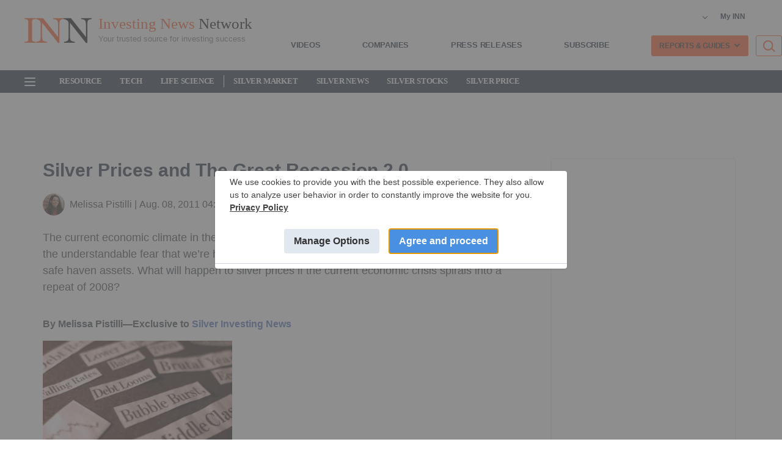

--- FILE ---
content_type: text/html; charset=utf-8
request_url: https://qm.investingnews.com/static?file_name=commodities.html
body_size: 1166
content:
    <div id="qmCommoditiesQuotes">
    <div class="qmod-miniquotes qmod-ui-tool"><!-- rivets: each-quote --><div class="qmod-quote qmod-quote-0" rv-addclass='index | preFix "qmod-quote-"'><!-- rivets: unless quote | isValidSymbol --><!-- rivets: unless quote | isEntitled --><!-- rivets: unless quote.entitlement | = 'NA' --><span><span class="qmod-segment qmod-exshname">SPMTL</span><!-- rivets: unless scope.data.symbolForwardURL --><span class="qmod-segment qmod-symbol">/GCSPUSD</span><!-- rivets: if scope.data.symbolForwardURL --><!-- rivets: unless scope.data.symbolForwardURL --><span class="qmod-segment qmod-shortname">Spot Gold US</span><!-- rivets: if scope.data.symbolForwardURL --><!-- rivets: unless scope.data.longNameForwardURL --><span class="qmod-segment qmod-longname">Spot Spot Gold - USA Dollars</span><!-- rivets: if scope.data.longNameForwardURL --><span class="qmod-segment qmod-last-currency">5,089.71<!-- rivets: if quote.key.currency --></span><span class="qmod-segment qmod-last">5,089.71<!-- rivets: if quote.key.currency --></span><span class="qmod-change-group qmod-ch-up" rv-qmodchange="quote.pricedata.change"><span class="qmod-segment qmod-change-icon fa fa-arrow-circle-up" rv-qmodchangeicon="quote.pricedata.change" aria-disabled="true"></span><span class="qmod-segment qmod-change">50.92</span><span class="qmod-segment"><span class="qmod-element qmod-bracket">(</span><span class="qmod-element qmod-change-percent" rv-html="quote.pricedata.changepercent | numeraljs '0.00' | postFix '&lt;span class=&quot;qmod-change-percentage-unit&quot;&gt;%&lt;/span&gt;'">1.01<span class="qmod-change-percentage-unit">%</span></span><span class="qmod-element qmod-bracket">)</span></span></span><span class="qmod-dayrange-group"><span class="qmod-low qmod-segment">5,030.36</span><span class="qmod-element qmod-dash qmod-segment">-</span><span class="qmod-high qmod-segment">5,110.24</span></span><!-- rivets: if quote.pricedata.sharevolume --><!-- rivets: if quote.pricedata.lasttradedatetime --><span class="qmod-datetime-group"><span class="qmod-segment qmod-datetime-label">As of:</span><span class="qmod-segment qmod-datetime">January 26, 2026 12:20 PM</span></span><span class="qmod-reload-group"><!-- rivets: if scope.reloadControl.isPaused --><!-- rivets: unless scope.reloadControl.isPaused --><i class="fa fa-refresh qmod-porticon" rv-class-fa-spin="scope.reloadControl.refresh.spin" rv-on-click="scope.reloadControl.refresh.click"></i></span></span></div><div class="qmod-quote qmod-quote-1" rv-addclass='index | preFix "qmod-quote-"'><!-- rivets: unless quote | isValidSymbol --><!-- rivets: unless quote | isEntitled --><!-- rivets: unless quote.entitlement | = 'NA' --><span><span class="qmod-segment qmod-exshname">SPMTL</span><!-- rivets: unless scope.data.symbolForwardURL --><span class="qmod-segment qmod-symbol">/SISPUSD</span><!-- rivets: if scope.data.symbolForwardURL --><!-- rivets: unless scope.data.symbolForwardURL --><span class="qmod-segment qmod-shortname">Spot Silver US</span><!-- rivets: if scope.data.symbolForwardURL --><!-- rivets: unless scope.data.longNameForwardURL --><span class="qmod-segment qmod-longname">Spot Spot Silver - USA Dollars</span><!-- rivets: if scope.data.longNameForwardURL --><span class="qmod-segment qmod-last-currency">110.04<!-- rivets: if quote.key.currency --></span><span class="qmod-segment qmod-last">110.04<!-- rivets: if quote.key.currency --></span><span class="qmod-change-group qmod-ch-up" rv-qmodchange="quote.pricedata.change"><span class="qmod-segment qmod-change-icon fa fa-arrow-circle-up" rv-qmodchangeicon="quote.pricedata.change" aria-disabled="true"></span><span class="qmod-segment qmod-change">4.961</span><span class="qmod-segment"><span class="qmod-element qmod-bracket">(</span><span class="qmod-element qmod-change-percent" rv-html="quote.pricedata.changepercent | numeraljs '0.00' | postFix '&lt;span class=&quot;qmod-change-percentage-unit&quot;&gt;%&lt;/span&gt;'">4.72<span class="qmod-change-percentage-unit">%</span></span><span class="qmod-element qmod-bracket">)</span></span></span><span class="qmod-dayrange-group"><span class="qmod-low qmod-segment">104.68</span><span class="qmod-element qmod-dash qmod-segment">-</span><span class="qmod-high qmod-segment">110.12</span></span><!-- rivets: if quote.pricedata.sharevolume --><!-- rivets: if quote.pricedata.lasttradedatetime --><span class="qmod-datetime-group"><span class="qmod-segment qmod-datetime-label">As of:</span><span class="qmod-segment qmod-datetime">January 26, 2026 12:20 PM</span></span><span class="qmod-reload-group"><!-- rivets: if scope.reloadControl.isPaused --><!-- rivets: unless scope.reloadControl.isPaused --><i class="fa fa-refresh qmod-porticon" rv-class-fa-spin="scope.reloadControl.refresh.spin" rv-on-click="scope.reloadControl.refresh.click"></i></span></span></div><div class="qmod-quote qmod-quote-2" rv-addclass='index | preFix "qmod-quote-"'><!-- rivets: unless quote | isValidSymbol --><!-- rivets: unless quote | isEntitled --><!-- rivets: unless quote.entitlement | = 'NA' --><span><span class="qmod-segment qmod-exshname">CMX</span><!-- rivets: unless scope.data.symbolForwardURL --><span class="qmod-segment qmod-symbol">/HG:CMX</span><!-- rivets: if scope.data.symbolForwardURL --><!-- rivets: unless scope.data.symbolForwardURL --><span class="qmod-segment qmod-shortname">COMEX Copper</span><!-- rivets: if scope.data.symbolForwardURL --><!-- rivets: unless scope.data.longNameForwardURL --><span class="qmod-segment qmod-longname">Copper Mar 2026</span><!-- rivets: if scope.data.longNameForwardURL --><span class="qmod-segment qmod-last-currency">$6.00<!-- rivets: if quote.key.currency --><span><span class="qmod-element qmod-currency">USD</span></span></span><span class="qmod-segment qmod-last">6.00<!-- rivets: if quote.key.currency --><span><span class="qmod-element qmod-currency">USD</span></span></span><span class="qmod-change-group qmod-ch-up" rv-qmodchange="quote.pricedata.change"><span class="qmod-segment qmod-change-icon fa fa-arrow-circle-up" rv-qmodchangeicon="quote.pricedata.change" aria-disabled="true"></span><span class="qmod-segment qmod-change">0.0525</span><span class="qmod-segment"><span class="qmod-element qmod-bracket">(</span><span class="qmod-element qmod-change-percent" rv-html="quote.pricedata.changepercent | numeraljs '0.00' | postFix '&lt;span class=&quot;qmod-change-percentage-unit&quot;&gt;%&lt;/span&gt;'">0.88<span class="qmod-change-percentage-unit">%</span></span><span class="qmod-element qmod-bracket">)</span></span></span><span class="qmod-dayrange-group"><span class="qmod-low qmod-segment">5.89</span><span class="qmod-element qmod-dash qmod-segment">-</span><span class="qmod-high qmod-segment">6.00</span></span><!-- rivets: if quote.pricedata.sharevolume --><span class="qmod-volume-group"><span class="qmod-segment qmod-volume">23.9k</span></span><!-- rivets: if quote.pricedata.lasttradedatetime --><span class="qmod-datetime-group"><span class="qmod-segment qmod-datetime-label">As of:</span><span class="qmod-segment qmod-datetime">January 26, 2026 6:25 AM</span></span><span class="qmod-reload-group"><!-- rivets: if scope.reloadControl.isPaused --><!-- rivets: unless scope.reloadControl.isPaused --><i class="fa fa-refresh qmod-porticon" rv-class-fa-spin="scope.reloadControl.refresh.spin" rv-on-click="scope.reloadControl.refresh.click"></i></span></span></div><div class="qmod-quote qmod-quote-3" rv-addclass='index | preFix "qmod-quote-"'><!-- rivets: unless quote | isValidSymbol --><!-- rivets: unless quote | isEntitled --><!-- rivets: unless quote.entitlement | = 'NA' --><span><span class="qmod-segment qmod-exshname">NMX</span><!-- rivets: unless scope.data.symbolForwardURL --><span class="qmod-segment qmod-symbol">/CL:NMX</span><!-- rivets: if scope.data.symbolForwardURL --><!-- rivets: unless scope.data.symbolForwardURL --><span class="qmod-segment qmod-shortname">WTI Crude Oil</span><!-- rivets: if scope.data.symbolForwardURL --><!-- rivets: unless scope.data.longNameForwardURL --><span class="qmod-segment qmod-longname">Crude Oil Mar 2026</span><!-- rivets: if scope.data.longNameForwardURL --><span class="qmod-segment qmod-last-currency">$61.11<!-- rivets: if quote.key.currency --><span><span class="qmod-element qmod-currency">USD</span></span></span><span class="qmod-segment qmod-last">61.11<!-- rivets: if quote.key.currency --><span><span class="qmod-element qmod-currency">USD</span></span></span><span class="qmod-change-group qmod-ch-up" rv-qmodchange="quote.pricedata.change"><span class="qmod-segment qmod-change-icon fa fa-arrow-circle-up" rv-qmodchangeicon="quote.pricedata.change" aria-disabled="true"></span><span class="qmod-segment qmod-change">0.04</span><span class="qmod-segment"><span class="qmod-element qmod-bracket">(</span><span class="qmod-element qmod-change-percent" rv-html="quote.pricedata.changepercent | numeraljs '0.00' | postFix '&lt;span class=&quot;qmod-change-percentage-unit&quot;&gt;%&lt;/span&gt;'">0.07<span class="qmod-change-percentage-unit">%</span></span><span class="qmod-element qmod-bracket">)</span></span></span><span class="qmod-dayrange-group"><span class="qmod-low qmod-segment">60.60</span><span class="qmod-element qmod-dash qmod-segment">-</span><span class="qmod-high qmod-segment">61.71</span></span><!-- rivets: if quote.pricedata.sharevolume --><span class="qmod-volume-group"><span class="qmod-segment qmod-volume">84.3k</span></span><!-- rivets: if quote.pricedata.lasttradedatetime --><span class="qmod-datetime-group"><span class="qmod-segment qmod-datetime-label">As of:</span><span class="qmod-segment qmod-datetime">January 26, 2026 6:25 AM</span></span><span class="qmod-reload-group"><!-- rivets: if scope.reloadControl.isPaused --><!-- rivets: unless scope.reloadControl.isPaused --><i class="fa fa-refresh qmod-porticon" rv-class-fa-spin="scope.reloadControl.refresh.spin" rv-on-click="scope.reloadControl.refresh.click"></i></span></span></div><div class="qmod-quote qmod-quote-4" rv-addclass='index | preFix "qmod-quote-"'><!-- rivets: unless quote | isValidSymbol --><!-- rivets: unless quote | isEntitled --><!-- rivets: unless quote.entitlement | = 'NA' --><span><span class="qmod-segment qmod-exshname">NMX</span><!-- rivets: unless scope.data.symbolForwardURL --><span class="qmod-segment qmod-symbol">/NG:NMX</span><!-- rivets: if scope.data.symbolForwardURL --><!-- rivets: unless scope.data.symbolForwardURL --><span class="qmod-segment qmod-shortname">Natural Gas</span><!-- rivets: if scope.data.symbolForwardURL --><!-- rivets: unless scope.data.longNameForwardURL --><span class="qmod-segment qmod-longname">Natural Gas Mar 2026</span><!-- rivets: if scope.data.longNameForwardURL --><span class="qmod-segment qmod-last-currency">$3.831<!-- rivets: if quote.key.currency --><span><span class="qmod-element qmod-currency">USD</span></span></span><span class="qmod-segment qmod-last">3.831<!-- rivets: if quote.key.currency --><span><span class="qmod-element qmod-currency">USD</span></span></span><span class="qmod-change-group qmod-ch-up" rv-qmodchange="quote.pricedata.change"><span class="qmod-segment qmod-change-icon fa fa-arrow-circle-up" rv-qmodchangeicon="quote.pricedata.change" aria-disabled="true"></span><span class="qmod-segment qmod-change">0.222</span><span class="qmod-segment"><span class="qmod-element qmod-bracket">(</span><span class="qmod-element qmod-change-percent" rv-html="quote.pricedata.changepercent | numeraljs '0.00' | postFix '&lt;span class=&quot;qmod-change-percentage-unit&quot;&gt;%&lt;/span&gt;'">6.15<span class="qmod-change-percentage-unit">%</span></span><span class="qmod-element qmod-bracket">)</span></span></span><span class="qmod-dayrange-group"><span class="qmod-low qmod-segment">3.751</span><span class="qmod-element qmod-dash qmod-segment">-</span><span class="qmod-high qmod-segment">3.997</span></span><!-- rivets: if quote.pricedata.sharevolume --><span class="qmod-volume-group"><span class="qmod-segment qmod-volume">58.7k</span></span><!-- rivets: if quote.pricedata.lasttradedatetime --><span class="qmod-datetime-group"><span class="qmod-segment qmod-datetime-label">As of:</span><span class="qmod-segment qmod-datetime">January 26, 2026 6:25 AM</span></span><span class="qmod-reload-group"><!-- rivets: if scope.reloadControl.isPaused --><!-- rivets: unless scope.reloadControl.isPaused --><i class="fa fa-refresh qmod-porticon" rv-class-fa-spin="scope.reloadControl.refresh.spin" rv-on-click="scope.reloadControl.refresh.click"></i></span></span></div>    <div class="qmod-quote qmod-quote-uranium">
        <span>
            <span class="qmod-segment qmod-exshname">URANIUM</span>
            <span class="qmod-segment qmod-symbol">U3O8</span>
            <span class="qmod-segment qmod-shortname">Uranium</span>
            <span class="qmod-segment qmod-longname">Uranium (U3O8) Spot Price</span>
            <span class="qmod-segment qmod-last-currency">88.97</span>
            <span class="qmod-segment qmod-last">88.97</span>
            <span class="qmod-change-group qmod-ch-neutral">
                <span class="qmod-segment qmod-change" aria-disabled="true"></span>
                <span class="qmod-segment qmod-change"></span>
                <span class="qmod-segment">
                    <span class="qmod-element qmod-bracket">(</span>
                    <span class="qmod-element qmod-change-percent">--<span class="qmod-change-percentage-unit">%</span></span>
                    <span class="qmod-element qmod-bracket">)</span>
                </span>
            </span>
            <span class="qmod-dayrange-group">
                <span class="qmod-low qmod-segment">--</span>
                <span class="qmod-element qmod-dash qmod-segment">-</span>
                <span class="qmod-high qmod-segment">--</span>
            </span>
            <span class="qmod-datetime-group">
                <span class="qmod-segment qmod-datetime-label">As of:</span>
                <span class="qmod-segment qmod-datetime">January 26, 2026 12:34 PM</span>
            </span>
            <span class="qmod-reload-group">
                <i class="fa fa-refresh qmod-porticon"></i>
            </span>
        </span>
    </div></div>
    </div>

--- FILE ---
content_type: text/html; charset=utf-8
request_url: https://qm.investingnews.com/static?file_name=currencies.html
body_size: 1009
content:
    <div id="qmCurrencyQuotes">
    <div class="qmod-miniquotes qmod-ui-tool"><!-- rivets: each-quote --><div class="qmod-quote qmod-quote-0" rv-addclass='index | preFix "qmod-quote-"'><!-- rivets: unless quote | isValidSymbol --><!-- rivets: unless quote | isEntitled --><!-- rivets: unless quote.entitlement | = 'NA' --><span><span class="qmod-segment qmod-exshname">Crypto</span><!-- rivets: unless scope.data.symbolForwardURL --><span class="qmod-segment qmod-symbol">~BTCUSDC</span><!-- rivets: if scope.data.symbolForwardURL --><!-- rivets: unless scope.data.symbolForwardURL --><span class="qmod-segment qmod-shortname">~BTCUSDC</span><!-- rivets: if scope.data.symbolForwardURL --><!-- rivets: unless scope.data.longNameForwardURL --><span class="qmod-segment qmod-longname">BTCUSDC</span><!-- rivets: if scope.data.longNameForwardURL --><span class="qmod-segment qmod-last-currency">87,545.23<!-- rivets: if quote.key.currency --></span><span class="qmod-segment qmod-last">87,545.23<!-- rivets: if quote.key.currency --></span><span class="qmod-change-group qmod-ch-up" rv-qmodchange="quote.pricedata.change"><span class="qmod-segment qmod-change-icon fa fa-arrow-circle-up" rv-qmodchangeicon="quote.pricedata.change" aria-disabled="true"></span><span class="qmod-segment qmod-change">645.23</span><span class="qmod-segment"><span class="qmod-element qmod-bracket">(</span><span class="qmod-element qmod-change-percent" rv-html="quote.pricedata.changepercent | numeraljs '0.00' | postFix '&lt;span class=&quot;qmod-change-percentage-unit&quot;&gt;%&lt;/span&gt;'">0.74<span class="qmod-change-percentage-unit">%</span></span><span class="qmod-element qmod-bracket">)</span></span></span><span class="qmod-dayrange-group"><span class="qmod-low qmod-segment">86,361.85</span><span class="qmod-element qmod-dash qmod-segment">-</span><span class="qmod-high qmod-segment">88,358.56</span></span><!-- rivets: if quote.pricedata.sharevolume --><span class="qmod-volume-group"><span class="qmod-segment qmod-volume">1.83</span></span><!-- rivets: if quote.pricedata.lasttradedatetime --><span class="qmod-datetime-group"><span class="qmod-segment qmod-datetime-label">As of:</span><span class="qmod-segment qmod-datetime">January 26, 2026 9:51 AM</span></span><span class="qmod-reload-group"><!-- rivets: if scope.reloadControl.isPaused --><!-- rivets: unless scope.reloadControl.isPaused --><i class="fa fa-refresh qmod-porticon" rv-class-fa-spin="scope.reloadControl.refresh.spin" rv-on-click="scope.reloadControl.refresh.click"></i></span></span></div><div class="qmod-quote qmod-quote-1" rv-addclass='index | preFix "qmod-quote-"'><!-- rivets: unless quote | isValidSymbol --><!-- rivets: unless quote | isEntitled --><!-- rivets: unless quote.entitlement | = 'NA' --><span><span class="qmod-segment qmod-exshname">FOREX</span><!-- rivets: unless scope.data.symbolForwardURL --><span class="qmod-segment qmod-symbol">$USDCAD</span><!-- rivets: if scope.data.symbolForwardURL --><!-- rivets: unless scope.data.symbolForwardURL --><span class="qmod-segment qmod-shortname">CAD</span><!-- rivets: if scope.data.symbolForwardURL --><!-- rivets: unless scope.data.longNameForwardURL --><span class="qmod-segment qmod-longname">USA Dollars - Canada Dollars</span><!-- rivets: if scope.data.longNameForwardURL --><span class="qmod-segment qmod-last-currency">1.368425<!-- rivets: if quote.key.currency --></span><span class="qmod-segment qmod-last">1.368425<!-- rivets: if quote.key.currency --></span><span class="qmod-change-group qmod-ch-down" rv-qmodchange="quote.pricedata.change"><span class="qmod-segment qmod-change-icon fa fa-arrow-circle-down" rv-qmodchangeicon="quote.pricedata.change" aria-disabled="true"></span><span class="qmod-segment qmod-change">-0.00173</span><span class="qmod-segment"><span class="qmod-element qmod-bracket">(</span><span class="qmod-element qmod-change-percent" rv-html="quote.pricedata.changepercent | numeraljs '0.00' | postFix '&lt;span class=&quot;qmod-change-percentage-unit&quot;&gt;%&lt;/span&gt;'">-0.13<span class="qmod-change-percentage-unit">%</span></span><span class="qmod-element qmod-bracket">)</span></span></span><span class="qmod-dayrange-group"><span class="qmod-low qmod-segment">1.367175</span><span class="qmod-element qmod-dash qmod-segment">-</span><span class="qmod-high qmod-segment">1.37105</span></span><!-- rivets: if quote.pricedata.sharevolume --><!-- rivets: if quote.pricedata.lasttradedatetime --><span class="qmod-datetime-group"><span class="qmod-segment qmod-datetime-label">As of:</span><span class="qmod-segment qmod-datetime">January 26, 2026 12:20 PM</span></span><span class="qmod-reload-group"><!-- rivets: if scope.reloadControl.isPaused --><!-- rivets: unless scope.reloadControl.isPaused --><i class="fa fa-refresh qmod-porticon" rv-class-fa-spin="scope.reloadControl.refresh.spin" rv-on-click="scope.reloadControl.refresh.click"></i></span></span></div><div class="qmod-quote qmod-quote-2" rv-addclass='index | preFix "qmod-quote-"'><!-- rivets: unless quote | isValidSymbol --><!-- rivets: unless quote | isEntitled --><!-- rivets: unless quote.entitlement | = 'NA' --><span><span class="qmod-segment qmod-exshname">FOREX</span><!-- rivets: unless scope.data.symbolForwardURL --><span class="qmod-segment qmod-symbol">$USDEUR</span><!-- rivets: if scope.data.symbolForwardURL --><!-- rivets: unless scope.data.symbolForwardURL --><span class="qmod-segment qmod-shortname">EURO</span><!-- rivets: if scope.data.symbolForwardURL --><!-- rivets: unless scope.data.longNameForwardURL --><span class="qmod-segment qmod-longname">USA Dollars - EU Euro</span><!-- rivets: if scope.data.longNameForwardURL --><span class="qmod-segment qmod-last-currency">0.84355<!-- rivets: if quote.key.currency --></span><span class="qmod-segment qmod-last">0.84355<!-- rivets: if quote.key.currency --></span><span class="qmod-change-group qmod-ch-up" rv-qmodchange="quote.pricedata.change"><span class="qmod-segment qmod-change-icon fa fa-arrow-circle-up" rv-qmodchangeicon="quote.pricedata.change" aria-disabled="true"></span><span class="qmod-segment qmod-change">0.000355</span><span class="qmod-segment"><span class="qmod-element qmod-bracket">(</span><span class="qmod-element qmod-change-percent" rv-html="quote.pricedata.changepercent | numeraljs '0.00' | postFix '&lt;span class=&quot;qmod-change-percentage-unit&quot;&gt;%&lt;/span&gt;'">0.04<span class="qmod-change-percentage-unit">%</span></span><span class="qmod-element qmod-bracket">)</span></span></span><span class="qmod-dayrange-group"><span class="qmod-low qmod-segment">0.842</span><span class="qmod-element qmod-dash qmod-segment">-</span><span class="qmod-high qmod-segment">0.845351</span></span><!-- rivets: if quote.pricedata.sharevolume --><!-- rivets: if quote.pricedata.lasttradedatetime --><span class="qmod-datetime-group"><span class="qmod-segment qmod-datetime-label">As of:</span><span class="qmod-segment qmod-datetime">January 26, 2026 12:20 PM</span></span><span class="qmod-reload-group"><!-- rivets: if scope.reloadControl.isPaused --><!-- rivets: unless scope.reloadControl.isPaused --><i class="fa fa-refresh qmod-porticon" rv-class-fa-spin="scope.reloadControl.refresh.spin" rv-on-click="scope.reloadControl.refresh.click"></i></span></span></div><div class="qmod-quote qmod-quote-3" rv-addclass='index | preFix "qmod-quote-"'><!-- rivets: unless quote | isValidSymbol --><!-- rivets: unless quote | isEntitled --><!-- rivets: unless quote.entitlement | = 'NA' --><span><span class="qmod-segment qmod-exshname">FOREX</span><!-- rivets: unless scope.data.symbolForwardURL --><span class="qmod-segment qmod-symbol">$USDGBP</span><!-- rivets: if scope.data.symbolForwardURL --><!-- rivets: unless scope.data.symbolForwardURL --><span class="qmod-segment qmod-shortname">GBP</span><!-- rivets: if scope.data.symbolForwardURL --><!-- rivets: unless scope.data.longNameForwardURL --><span class="qmod-segment qmod-longname">USA Dollars - UK Pounds</span><!-- rivets: if scope.data.longNameForwardURL --><span class="qmod-segment qmod-last-currency">0.732019<!-- rivets: if quote.key.currency --></span><span class="qmod-segment qmod-last">0.732019<!-- rivets: if quote.key.currency --></span><span class="qmod-change-group qmod-ch-up" rv-qmodchange="quote.pricedata.change"><span class="qmod-segment qmod-change-icon fa fa-arrow-circle-up" rv-qmodchangeicon="quote.pricedata.change" aria-disabled="true"></span><span class="qmod-segment qmod-change">0.000174</span><span class="qmod-segment"><span class="qmod-element qmod-bracket">(</span><span class="qmod-element qmod-change-percent" rv-html="quote.pricedata.changepercent | numeraljs '0.00' | postFix '&lt;span class=&quot;qmod-change-percentage-unit&quot;&gt;%&lt;/span&gt;'">0.02<span class="qmod-change-percentage-unit">%</span></span><span class="qmod-element qmod-bracket">)</span></span></span><span class="qmod-dayrange-group"><span class="qmod-low qmod-segment">0.731018</span><span class="qmod-element qmod-dash qmod-segment">-</span><span class="qmod-high qmod-segment">0.73484</span></span><!-- rivets: if quote.pricedata.sharevolume --><!-- rivets: if quote.pricedata.lasttradedatetime --><span class="qmod-datetime-group"><span class="qmod-segment qmod-datetime-label">As of:</span><span class="qmod-segment qmod-datetime">January 26, 2026 12:20 PM</span></span><span class="qmod-reload-group"><!-- rivets: if scope.reloadControl.isPaused --><!-- rivets: unless scope.reloadControl.isPaused --><i class="fa fa-refresh qmod-porticon" rv-class-fa-spin="scope.reloadControl.refresh.spin" rv-on-click="scope.reloadControl.refresh.click"></i></span></span></div><div class="qmod-quote qmod-quote-4" rv-addclass='index | preFix "qmod-quote-"'><!-- rivets: unless quote | isValidSymbol --><!-- rivets: unless quote | isEntitled --><!-- rivets: unless quote.entitlement | = 'NA' --><span><span class="qmod-segment qmod-exshname">FOREX</span><!-- rivets: unless scope.data.symbolForwardURL --><span class="qmod-segment qmod-symbol">$USDAUD</span><!-- rivets: if scope.data.symbolForwardURL --><!-- rivets: unless scope.data.symbolForwardURL --><span class="qmod-segment qmod-shortname">AUD</span><!-- rivets: if scope.data.symbolForwardURL --><!-- rivets: unless scope.data.longNameForwardURL --><span class="qmod-segment qmod-longname">USA Dollars - Australia Dollars</span><!-- rivets: if scope.data.longNameForwardURL --><span class="qmod-segment qmod-last-currency">1.444565<!-- rivets: if quote.key.currency --></span><span class="qmod-segment qmod-last">1.444565<!-- rivets: if quote.key.currency --></span><span class="qmod-change-group qmod-ch-down" rv-qmodchange="quote.pricedata.change"><span class="qmod-segment qmod-change-icon fa fa-arrow-circle-down" rv-qmodchangeicon="quote.pricedata.change" aria-disabled="true"></span><span class="qmod-segment qmod-change">-0.001849</span><span class="qmod-segment"><span class="qmod-element qmod-bracket">(</span><span class="qmod-element qmod-change-percent" rv-html="quote.pricedata.changepercent | numeraljs '0.00' | postFix '&lt;span class=&quot;qmod-change-percentage-unit&quot;&gt;%&lt;/span&gt;'">-0.13<span class="qmod-change-percentage-unit">%</span></span><span class="qmod-element qmod-bracket">)</span></span></span><span class="qmod-dayrange-group"><span class="qmod-low qmod-segment">1.443293</span><span class="qmod-element qmod-dash qmod-segment">-</span><span class="qmod-high qmod-segment">1.452792</span></span><!-- rivets: if quote.pricedata.sharevolume --><!-- rivets: if quote.pricedata.lasttradedatetime --><span class="qmod-datetime-group"><span class="qmod-segment qmod-datetime-label">As of:</span><span class="qmod-segment qmod-datetime">January 26, 2026 12:20 PM</span></span><span class="qmod-reload-group"><!-- rivets: if scope.reloadControl.isPaused --><!-- rivets: unless scope.reloadControl.isPaused --><i class="fa fa-refresh qmod-porticon" rv-class-fa-spin="scope.reloadControl.refresh.spin" rv-on-click="scope.reloadControl.refresh.click"></i></span></span></div><div class="qmod-quote qmod-quote-5" rv-addclass='index | preFix "qmod-quote-"'><!-- rivets: unless quote | isValidSymbol --><!-- rivets: unless quote | isEntitled --><!-- rivets: unless quote.entitlement | = 'NA' --><span><span class="qmod-segment qmod-exshname">FOREX</span><!-- rivets: unless scope.data.symbolForwardURL --><span class="qmod-segment qmod-symbol">$USDJPY</span><!-- rivets: if scope.data.symbolForwardURL --><!-- rivets: unless scope.data.symbolForwardURL --><span class="qmod-segment qmod-shortname">JPY</span><!-- rivets: if scope.data.symbolForwardURL --><!-- rivets: unless scope.data.longNameForwardURL --><span class="qmod-segment qmod-longname">USA Dollars - Japan Yen</span><!-- rivets: if scope.data.longNameForwardURL --><span class="qmod-segment qmod-last-currency">153.90<!-- rivets: if quote.key.currency --></span><span class="qmod-segment qmod-last">153.90<!-- rivets: if quote.key.currency --></span><span class="qmod-change-group qmod-ch-down" rv-qmodchange="quote.pricedata.change"><span class="qmod-segment qmod-change-icon fa fa-arrow-circle-down" rv-qmodchangeicon="quote.pricedata.change" aria-disabled="true"></span><span class="qmod-segment qmod-change">-1.2875</span><span class="qmod-segment"><span class="qmod-element qmod-bracket">(</span><span class="qmod-element qmod-change-percent" rv-html="quote.pricedata.changepercent | numeraljs '0.00' | postFix '&lt;span class=&quot;qmod-change-percentage-unit&quot;&gt;%&lt;/span&gt;'">-0.83<span class="qmod-change-percentage-unit">%</span></span><span class="qmod-element qmod-bracket">)</span></span></span><span class="qmod-dayrange-group"><span class="qmod-low qmod-segment">153.31</span><span class="qmod-element qmod-dash qmod-segment">-</span><span class="qmod-high qmod-segment">156.17</span></span><!-- rivets: if quote.pricedata.sharevolume --><!-- rivets: if quote.pricedata.lasttradedatetime --><span class="qmod-datetime-group"><span class="qmod-segment qmod-datetime-label">As of:</span><span class="qmod-segment qmod-datetime">January 26, 2026 12:20 PM</span></span><span class="qmod-reload-group"><!-- rivets: if scope.reloadControl.isPaused --><!-- rivets: unless scope.reloadControl.isPaused --><i class="fa fa-refresh qmod-porticon" rv-class-fa-spin="scope.reloadControl.refresh.spin" rv-on-click="scope.reloadControl.refresh.click"></i></span></span></div></div>
    </div>

--- FILE ---
content_type: text/javascript;charset=utf-8
request_url: https://static.polldaddy.com/p/5374533.js
body_size: 9329
content:
var pollClosed5374533 = false;
var PDV_POLLRAND5374533 = false;
var PDV_a5374533 = '';
var PDV_o5374533 = '';
var PDV_id5374533 = 5374533;
var PDV_pt5374533 = 0;
var PDV_po5374533 = 0;
var PDV_b5374533 = 1;
var PDV_pr5374533 = 1;
var PDV_l5374533 = 0;
var PDV_s5374533 = 105;
var PDV_h5374533 = '2b96d270459a89fc223ae6f30fbbbf4f';
var PDV_w5374533 = 5374533;
var PDV_share5374533 = 1;
var PDV_expire5374533 = 7257600;
var PDV_version5374533 = 0;
var PDV_def5374533 = '#PDI_container5374533 .pds-box{font-family: Helvetica, Arial, sans-serif;background: #fff;border: 1px solid #ccc;width: 300px;font-size: 12px;text-align: left;color: #4e4e4e;-webkit-border-radius: 12px;-moz-border-radius: 12px;border-radius: 12px;} #PDI_container5374533 .pds-box A{outline: none;} #PDI_container5374533 .pds-clear{display: block;clear: both;} #PDI_container5374533 .pds-box-outer{padding: 12px;} #PDI_container5374533 .pds-question-top{font-size:14px;line-height: 120%;color: #333;font-weight: bold;padding: 5px 0px 15px 0px;position:relative;} #PDI_container5374533 .pds-answer{padding: 10px 0px 10px 0px;border-top: 1px solid #e8e8e8;border-bottom: 1px solid #e8e8e8;} #PDI_container5374533 .pds-answer label{color: #333;font-size: 13px;line-height: 150%;position: relative;} #PDI_container5374533 .pds-answer-group{display: block;padding: 8px 0px 8px 0px;} #PDI_container5374533 .pds-answer-group BR{display: none;} #PDI_container5374533 .pds-answer-input{display: block;float:left;width: 25px;} #PDI_container5374533 .pds-input-label{display: block;float:left;width: 245px;cursor: pointer;} #PDI_container5374533 .pds-answer-other{padding: 0px 0px 0px 10px;} #PDI_container5374533 .pds-textfield{background: #FFF;border: 1px solid #d1d1d1;font-size: 12px;padding: 2px;width: 150px;} #PDI_container5374533 .pds-answer-other BR{display: none;} #PDI_container5374533 .pds-other-label{display: block;float:left;cursor: pointer;} #PDI_container5374533 .pds-feedback-group{display: block;padding: 8px 0px 8px 0px;} #PDI_container5374533 .pds-feedback-label{display: block;padding: 0px 0px 5px 0px;} #PDI_container5374533 .pds-feedback-result {float:right;} #PDI_container5374533 .pds-answer-text {float:left} #PDI_container5374533 .pds-feedback-per{font-weight: bold;} #PDI_container5374533 .pds-feedback-votes{font-weight: normal;} #PDI_container5374533 .pds-answer-feedback {background-color: #f1f1f1;border: 1px solid #d1d1d1;position: relative;} #PDI_container5374533 .pds-answer-feedback-bar {font-size: 2px;background: #3478e3;height: 18px;} #PDI_container5374533 .pds-vote {padding: 10px 0px;} #PDI_container5374533 .pds-votebutton-outer {} #PDI_container5374533 .pds-vote BR{display: none;} #PDI_container5374533 .pds-vote-button {color: #464646;padding: 3px 25px;white-space: nowrap;background:#F2F2F2 url(https://polldaddy.com/images/white-grad.png) repeat-x scroll left top;-webkit-border-radius: 11px;-moz-border-radius:11px;border-radius: 11px;border: 1px solid #999;cursor: pointer;font-size: 12px;font-family: \"Lucida Grande\",Verdana,Arial;text-decoration: none;line-height: 25px;font-weight: bold;white-space: nowrap;} #PDI_container5374533 .pds-vote-button:hover{border: 1px solid #333;} #PDI_container5374533 .pds-vote-button-load {color: #464646;padding: 3px 25px;white-space: nowrap;-webkit-border-radius: 11px;-moz-border-radius:11px;border-radius: 11px;border: 1px solid #999;cursor: pointer;font-size: 12px;font-family: \"Lucida Grande\",Verdana,Arial;text-decoration: none;line-height: 25px;font-weight: bold;white-space: nowrap;background:#EEE url(https://polldaddy.com/polls/vote-loader-eeeeee.gif) no-repeat scroll 50% 50%;} #PDI_container5374533 .pds-vote-button-load SPAN{visibility: hidden;} #PDI_container5374533 .pds-links {padding: 10px 0px 0px 0px;display: block;text-align: center;} #PDI_container5374533 .pds-links-back {padding: 10px 0px 0px 0px;display: block;text-align: center;} #PDI_container5374533 .pds-links A {font-family: Helvetica, Arial, sans-serif;font-size:12px;color: #4e4e4e;text-decoration: none;padding: 0px 4px 0px 4px;line-height: 24px;display: inline-block;font-weight: bold;} #PDI_container5374533 .pds-links-back A {font-family: Helvetica, Arial, sans-serif;font-size:12px;color: #4e4e4e;text-decoration: none;padding: 0px 4px 0px 4px;line-height: 24px;display: inline-block;font-weight: bold;} #PDI_container5374533 .pds-links A:hover {text-decoration: underline;} #PDI_container5374533 .pds-links-back A:hover {text-decoration: underline;} #PDI_container5374533 .pds-comments SPAN{font-weight: normal;} #PDI_container5374533 .pds-total-votes{padding: 10px 0px 0px 0px;position: relative;} #PDI_container5374533 .pds-total-votes SPAN{font-weight: bold;} #PDI_container5374533 div {margin:0;padding:0;}';

var PDV_sl5374533 = 1;
var PDV_lnk5374533 = 1;
var PDV_va5374533 = 0;
var PDV_POLL_q5374533 = 'What price range do you see for silver in Q4 2011?';


var PDV_POLL_medType5374533 = '0';
var PDV_POLL_medID5374533 = '';

var PDV_A5374533 = new Array();

PDV_A5374533[0] = new Array(4);
PDV_A5374533[0][0] = '24022509';
PDV_A5374533[0][1] = '$30-$35 an ounce';
PDV_A5374533[0][2] = '0';
PDV_A5374533[0][3] = '';


PDV_A5374533[1] = new Array(4);
PDV_A5374533[1][0] = '24022510';
PDV_A5374533[1][1] = '$35-$40 an ounce';
PDV_A5374533[1][2] = '0';
PDV_A5374533[1][3] = '';


PDV_A5374533[2] = new Array(4);
PDV_A5374533[2][0] = '24022511';
PDV_A5374533[2][1] = '$40-$45 an ounce';
PDV_A5374533[2][2] = '0';
PDV_A5374533[2][3] = '';


PDV_A5374533[3] = new Array(4);
PDV_A5374533[3][0] = '24022512';
PDV_A5374533[3][1] = '$45-$50+ an ounce';
PDV_A5374533[3][2] = '0';
PDV_A5374533[3][3] = '';


PDV_A5374533[4] = new Array(4);
PDV_A5374533[4][0] = '24022513';
PDV_A5374533[4][1] = 'Silver will break $100 an ounce before year-end.';
PDV_A5374533[4][2] = '0';
PDV_A5374533[4][3] = '';


var PDV_l1_5374533 = 'View Results';
var PDV_l2_5374533 = 'Other:';
var PDV_l3_5374533 = 'Vote';
var PDV_l4_5374533 = 'Please choose an answer first!';

var PDV_l12_5374533  = 'Share This';
var _debug = false;
var _document_root="https://polldaddy.com/swf/";var sc,_container,_global_pc,_global_ss,_global_wn;var FlashDetect=new function(){var n=this;n.installed=false;n.raw="";n.major=-1;n.minor=-1;n.revision=-1;n.revisionStr="";var m=[{name:"ShockwaveFlash.ShockwaveFlash.7",version:function(a){return k(a)}},{name:"ShockwaveFlash.ShockwaveFlash.6",version:function(b){var a="6,0,21";try{b.AllowScriptAccess="always";a=k(b)}catch(c){}return a}},{name:"ShockwaveFlash.ShockwaveFlash",version:function(a){return k(a)}}];var k=function(b){var a=-1;try{a=b.GetVariable("$version")}catch(c){}return a};var o=function(a){var b=-1;try{b=new ActiveXObject(a)}catch(c){b={activeXError:true}}return b};var l=function(a){var b=a.split(",");return{raw:a,major:parseInt(b[0].split(" ")[1],10),minor:parseInt(b[1],10),revision:parseInt(b[2],10),revisionStr:b[2]}};var h=function(c){var a=c.split(/ +/);var d=a[2].split(/\./);var b=a[3];return{raw:c,major:parseInt(d[0],10),minor:parseInt(d[1],10),revisionStr:b,revision:j(b)}};var j=function(a){return parseInt(a.replace(/[a-zA-Z]/g,""),10)||n.revision};n.majorAtLeast=function(a){return n.major>=a};n.minorAtLeast=function(a){return n.minor>=a};n.revisionAtLeast=function(a){return n.revision>=a};n.versionAtLeast=function(c){var b=[n.major,n.minor,n.revision];var a=Math.min(b.length,arguments.length);for(i=0;i<a;i++){if(b[i]>=arguments[i]){if(i+1<a&&b[i]==arguments[i]){continue}else{return true}}else{return false}}};n.FlashDetect=function(){if(navigator.plugins&&navigator.plugins.length>0){var e="application/x-shockwave-flash";var f=navigator.mimeTypes;if(f&&f[e]&&f[e].enabledPlugin&&f[e].enabledPlugin.description){var b=f[e].enabledPlugin.description;var d=h(b);n.raw=d.raw;n.major=d.major;n.minor=d.minor;n.revisionStr=d.revisionStr;n.revision=d.revision;n.installed=true}}else{if(navigator.appVersion.indexOf("Mac")==-1&&window.execScript){var b=-1;for(var a=0;a<m.length&&b==-1;a++){var c=o(m[a].name);if(!c.activeXError){n.installed=true;b=m[a].version(c);if(b!=-1){var d=l(b);n.raw=d.raw;n.major=d.major;n.minor=d.minor;n.revision=d.revision;n.revisionStr=d.revisionStr}}}}}}()};FlashDetect.JS_RELEASE="1.0.4";var pdcookie=(function(){this._class=function(){var self=this;this._pc={};this.get=function(name,cb){return self._pdcookie(name,undefined,cb)};this.set=function(name,value){return self._pdcookie(name,value)};this._pdcookie=function(name,value,cb){if(typeof self._pdcookie=="undefined"){self=this}self._pc.userData=self.pdcookie_userdata(name,value);self._pc.cookieData=self.pdcookie_cookie(name,value);self._pc.localData=self.pdcookie_local_storage(name,value);self._pc.globalData=self.pdcookie_global_storage(name,value);self._pc.sessionData=self.pdcookie_session_storage(name,value);if(window==window.top){self._pc.windowData=self.pdcookie_window(name,value)}tmpec=self._pc;self._pc={};var candidates=new Array();var bestnum=0;var candidate;for(var item in tmpec){if(typeof tmpec[item]!=="undefined"&&typeof tmpec[item]!=="null"&&tmpec[item]!="null"&&tmpec[item]!="undefined"){candidates[tmpec[item]]=typeof candidates[tmpec[item]]=="undefined"?1:candidates[tmpec[item]]+1}}for(var item in candidates){if(candidates[item]>bestnum){bestnum=candidates[item];candidate=item}}if(typeof cb=="function"){cb(candidate,tmpec)}return candidate};this.pdcookie_window=function(name,value){try{var wn=window.name;if(typeof value!=="undefined"){if(wn.indexOf("&"+name+"=")>-1||wn.indexOf(name+"=")==0){var idx=wn.indexOf("&"+name+"=");if(idx==-1){idx=wn.indexOf(name+"=")}var end=wn.indexOf("&",idx+1);var newstr;if(end!=-1){newstr=wn.substr(0,idx)+wn.substr(end+(idx?0:1))+"&"+name+"="+value}else{newstr=wn.substr(0,idx)+"&"+name+"="+value}window.name=newstr}else{window.name+="&"+name+"="+value}}else{return this.getFromStr(name,wn)}}catch(e){}};this.pdcookie_userdata=function(name,value){try{var elm=this.createElem("div","userdata_el",1);if(elm&&elm.load){elm.style.behavior="url(#default#userData)";if(typeof value!=="undefined"){elm.setAttribute(name,value);elm.save(name)}else{elm.load(name);return elm.getAttribute(name)}}}catch(e){}};this.pdcookie_local_storage=function(name,value){try{if(window.localStorage){if(typeof value!=="undefined"){localStorage.setItem(name,value)}else{return localStorage.getItem(name)}}}catch(e){}};this.pdcookie_session_storage=function(name,value){try{if(window.sessionStorage){if(typeof value!=="undefined"){sessionStorage.setItem(name,value)}else{return sessionStorage.getItem(name)}}}catch(e){}};this.pdcookie_global_storage=function(name,value){if(window.globalStorage){var host=this.getHost();try{if(typeof value!=="undefined"){eval("globalStorage[host]."+name+" = value")}else{return eval("globalStorage[host]."+name)}}catch(e){}}};this.pdcookie_cookie=function(name,value,expire){var cookie=this.getFromStr(name,document.cookie);if((typeof cookie=="undefined"||cookie==null)&&typeof value!=="undefined"){var today=new Date();today.setTime(today.getTime());if(typeof expire==undefined||expire==null){expire=(60*60*24*365*20*1000)}var expires_date=new Date((today.getTime()+expire));document.cookie=name+"="+value+"; expires="+expires_date.toGMTString()+"; path=/"}else{return cookie}};this.createElem=function(type,name,append){var el;if(typeof name!=="undefined"&&document.getElementById(name)){el=document.getElementById(name)}else{el=document.createElement(type)}el.style.visibility="hidden";el.style.position="absolute";if(name){el.setAttribute("id",name)}if(append){if(_container){_container.appendChild(el)}else{document.body.appendChild(el)}}return el};this.getFromStr=function(name,text){if(typeof text!=="string"){return}var nameEQ=name+"=";var ca=text.split(/[;&]/);for(var i=0;i<ca.length;i++){var c=ca[i];while(c.charAt(0)==" "){c=c.substring(1,c.length)}if(c.indexOf(nameEQ)==0){return c.substring(nameEQ.length,c.length)}}};this.getHost=function(){var domain=document.location.host;if(domain.indexOf("www.")==0){domain=domain.replace("www.","")}return domain}};return _class})();var swfstore=(function(){var f=0;var d=/[^a-z0-9_]/ig;function e(a){if(typeof a=="function"){throw"SwfStore Error: Functions cannot be used as keys or values."}}SwfStore=function(u){this.config=u||{namespace:"swfstore",swf_url:_document_root+"storage.swf",onready:function(){},onerror:function(){},debug:_debug,timeout:10};var s=this.namespace=this.config.namespace.replace(d,"_"),b=this.config.debug,p=this.config.timeout;function a(){return"SwfStore_"+s+"_"+(f++)}function c(g){var j=a();h=document.getElementById(j);if(typeof h=="undefined"||h==null){var h=document.createElement("div");if(typeof _container!=="undefined"||_container!==null){_container.appendChild(h)}else{document.body.appendChild(h)}h.id=j;h.style.position="absolute";h.style.top="0px";h.style.left="-2000px"}return h}if(b){if(typeof console=="undefined"){var r=c();window.console={log:function(g){var h=c();h.innerHTML=g;r.appendChild(h)}}}this.log=function(j,h,g){h=(h=="swfStore")?"swf":h;console.log("SwfStore - "+s+": "+j+" ("+h+"): "+g)}}else{this.log=function(){}}this.log("info","js","Initializing...");SwfStore[s]=this;var o=c(b);var q=a();var t="logfn=SwfStore."+s+".log&amp;onload=SwfStore."+s+".onload&amp;onerror=SwfStore."+s+".onerror";o.innerHTML='<object height="1" width="1" codebase="https://download.macromedia.com/pub/shockwave/cabs/flash/swflash.cab" id="'+q+'" classid="clsid:D27CDB6E-AE6D-11cf-96B8-444553540000">	<param value="'+this.config.swf_url+'" name="movie">	<param value="'+t+'" name="FlashVars">	<param value="always" name="allowScriptAccess">	<embed height="1" align="middle" width="1" pluginspage="https://www.macromedia.com/go/getflashplayer" flashvars="'+t+'" type="application/x-shockwave-flash" allowscriptaccess="always" quality="high" loop="false" play="true" name="'+q+'" bgcolor="#ffffff" src="'+this.config.swf_url+'"></object>';this.swf=document[q]||window[q];this._timeout=setTimeout(function(){if(typeof SwfStore!=="undefined"&&typeof SwfStore[s]!=="undefined"){SwfStore[s].log("Timeout reached, assuming the store.swf failed to load and firing the onerror callback.");if(typeof SwfStore[s].config.onerror!=="undefined"){SwfStore[s].config.onerror()}}},p*1000)};SwfStore.prototype={ready:false,namespace:"SwfStore_prototype",set:function(b,a){if(this.namespace===SwfStore.prototype.namespace){throw"Create a new SwfStore to set data"}if(this.ready){e(b);e(a);this.swf.set(b,a)}else{throw"Attempted to save to uninitialized SwfStore."}},get:function(a){if(this.namespace===SwfStore.prototype.namespace){throw"Create a new SwfStore to set data"}if(this.ready){e(a);return this.swf.get(a)}else{throw"Attempted to read from an uninitialized SwfStore."}},getAll:function(a){if(this.namespace===SwfStore.prototype.namespace){throw"Create a new SwfStore to set data"}if(this.ready){e(a);return this.swf.get(a)}else{throw"Attempted to read from an uninitialized SwfStore."}},onload:function(){clearTimeout(this._timeout);this.ready=true;if(this.config.onready){this.config.onready()}},onerror:function(){clearTimeout(this._timeout);if(this.config.onerror){this.config.onerror()}}};return SwfStore}());var supercookie=(function(){this._class=function(){if(_$("PD_superContainer")==null){document.write('<div id="PD_superContainer"></div>')}_container=_$("PD_superContainer");if(typeof pdcookie!=="undefined"){_global_pc=new pdcookie()}PDF_log5374533("Flash version:: "+FlashDetect.raw);if(FlashDetect.versionAtLeast(9,0,31)&&typeof swfstore!=="undefined"&&window==window.top){_global_ss=new swfstore()}this.showCookies=function(d,e){for(var f in e){PDF_log5374533("Storage mechanism "+f+" returned: "+e[f])}};this.isEnabled=function(){var d="pd-test-cookie";var c;_global_pc.pdcookie_cookie(d,"true",(1000*5));c=_global_pc.getFromStr(d,document.cookie);PDF_log5374533("Cookies are enabled: "+c);return c=="true"};this.set=function(c,f){_global_pc.set(c,f);if(_global_ss&&_global_ss.ready){try{_global_ss.set(c,f)}catch(d){}}};this.get=function(l){var h,m,j;if(_debug){_global_pc.get(l,this.showCookies)}h=_global_pc.get(l);PDF_log5374533("Super Get- cookie_value::"+h);if(_global_ss&&_global_ss.ready){try{m=_global_ss.get(l)}catch(f){m=null}}PDF_log5374533("Super Get- lso_value::"+m);var k={d:h,a:m,c:j},p=pd=0;for(var o in k){var n=k[o];if(typeof n=="undefined"||n==null){if(o!="a"){pd=1}}else{p=parseInt(n)}}if(p>0&&pd>0){this.set(l,p)}return p}};return this._class})();
var PDV_audio_5374533  = 0;

//v3.6 2023-06-21
function Sanitize(a){var b=a||{};this.config={};this.config.elements=b.elements?b.elements:[];this.config.attributes=b.attributes?b.attributes:{};this.config.attributes[Sanitize.ALL]=this.config.attributes[Sanitize.ALL]?this.config.attributes[Sanitize.ALL]:[];this.config.allow_comments=b.allow_comments?b.allow_comments:!1;this.allowed_elements={};this.config.protocols=b.protocols?b.protocols:{};this.config.add_attributes=b.add_attributes?b.add_attributes:{};this.dom=b.dom?b.dom:document;for(a=0;a<
this.config.elements.length;a++)this.allowed_elements[this.config.elements[a]]=!0;this.config.remove_element_contents={};this.config.remove_all_contents=!1;if(b.remove_contents)if(b.remove_contents instanceof Array)for(a=0;a<b.remove_contents.length;a++)this.config.remove_element_contents[b.remove_contents[a]]=!0;else this.config.remove_all_contents=!0;this.transformers=b.transformers?b.transformers:[]}Sanitize.REGEX_PROTOCOL=/^([A-Za-z0-9\+\-\.&;\*\s]*?)(?::|&*0*58|&*x0*3a)/i;Sanitize.RELATIVE="__RELATIVE__";
Sanitize.ALL="__ALL__";
Sanitize.prototype.clean_node=function(a){function b(a,b){var c;for(c=0;c<b.length;c++)if(b[c]==a)return c;return-1}function c(){var a=[],b={},c,d;for(c=0;c<arguments.length;c++)if(arguments[c]&&arguments[c].length)for(d=0;d<arguments[c].length;d++)b[arguments[c][d]]||(b[arguments[c][d]]=!0,a.push(arguments[c][d]));return a}function m(a){switch(a.nodeType){case 1:var f,l;var d=[];var n=a;var g=!1;for(f=0;f<this.transformers.length;f++){var e=this.transformers[f]({allowed_elements:this.allowed_elements,config:this.config,
node:a,node_name:a.nodeName.toLowerCase(),whitelist_nodes:this.whitelist_nodes,dom:this.dom});if(null!=e)if("object"==typeof e){if(e.whitelist_nodes&&e.whitelist_nodes instanceof Array)for(g=0;g<e.whitelist_nodes.length;g++)-1==b(e.whitelist_nodes[g],this.whitelist_nodes)&&this.whitelist_nodes.push(e.whitelist_nodes[g]);g=e.whitelist?!0:!1;e.attr_whitelist&&(d=c(d,e.attr_whitelist));n=e.node?e.node:n}else throw Error("transformer output must be an object or null");}a=n;f=a.nodeName.toLowerCase();
n=this.current_element;if(this.allowed_elements[f]||g){this.current_element=this.dom.createElement(a.nodeName);n.appendChild(this.current_element);g=this.config.attributes;g=c(g[f],g[Sanitize.ALL],d);for(d=0;d<g.length;d++){var h=g[d];if(e=a.attributes[h]){var k=!0;this.config.protocols[f]&&this.config.protocols[f][h]&&(k=this.config.protocols[f][h],k=(l=e.value.toLowerCase().match(Sanitize.REGEX_PROTOCOL))?-1!=b(l[1],k):-1!=b(Sanitize.RELATIVE,k));k&&(k=document.createAttribute(h),k.value=e.value,
this.current_element.setAttributeNode(k))}}if(this.config.add_attributes[f])for(h in this.config.add_attributes[f])k=document.createAttribute(h),k.value=this.config.add_attributes[f][h],this.current_element.setAttributeNode(k)}else if(-1!=b(a,this.whitelist_nodes)){for(this.current_element=a.cloneNode(!0);0<this.current_element.childNodes.length;)this.current_element.removeChild(this.current_element.firstChild);n.appendChild(this.current_element)}if(!this.config.remove_all_contents&&!this.config.remove_element_contents[f])for(d=
0;d<a.childNodes.length;d++)m.call(this,a.childNodes[d]);this.current_element.normalize&&this.current_element.normalize();this.current_element=n;break;case 3:h=a.cloneNode(!1);this.current_element.appendChild(h);break;case 5:h=a.cloneNode(!1);this.current_element.appendChild(h);break;case 8:this.config.allow_comments&&(h=a.cloneNode(!1),this.current_element.appendChild(h));break;default:console&&console.log&&console.log("unknown node type",a.nodeType)}}var l=this.dom.createDocumentFragment();this.current_element=
l;this.whitelist_nodes=[];for(i=0;i<a.childNodes.length;i++)m.call(this,a.childNodes[i]);l.normalize&&l.normalize();return l};"function"===typeof define&&define("sanitize",[],function(){return Sanitize});var a2a_track_pub="polldaddy",a2a_no_3p=1,PD_ck5374533=0,PD_ck_name5374533="PD_poll_"+PDV_id5374533,PDV_n5374533="",PD_button5374533,PDV_nurl5374533="https://poll.fm/n/"+("undefined"!==typeof PDV_h5374533?PDV_h5374533:PDV_id5374533)+"/"+PDV_id5374533+(PDV_w5374533!=PDV_id5374533?"/"+PDV_w5374533:"");
function _$(a){return document.getElementById(a)}function is_secure(){return"https:"===document.location.protocol}function getHead(){return document.getElementsByTagName("head").item(0)}
if(0==pollClosed5374533){var PDV_server5374533="https://polls.polldaddy.com",AA5374533=[],PDV_html5374533='<form style="margin-bottom: 0px; margin-top: 0px;" name="PDI_form5374533" id="PDI_form5374533">';PDV_html5374533+='<div class="css-box pds-box"><div class="css-box-outer pds-box-outer">';PDV_html5374533+='<div class="css-box-inner pds-box-inner"><div class="css-box-top pds-box-top">';PDV_html5374533+='<div class="css-question pds-question"><div class="css-question-outer pds-question-outer">';PDV_html5374533+='<div class="css-question-inner pds-question-inner"><div class="css-question-top pds-question-top">';
PDV_html5374533+=PDV_POLL_medID5374533;PDV_html5374533+="<div>"+prepare_HTML_5374533(PDV_POLL_q5374533)+"</div>";PDV_html5374533+='</div></div></div></div><div class="css-answer pds-answer"><span id="pds-answer5374533" role="group" aria-label="'+PDV_POLL_q5374533+'"></span>';PDV_html5374533+='</div><div class="css-vote pds-vote"><div class="css-votebutton-outer pds-votebutton-outer">';""==PDV_l3_5374533&&(PDV_l3_5374533="Vote");PDV_html5374533+='<button id="pd-vote-button5374533" type="submit" class="css-vote-button pds-vote-button" value="'+PDV_l3_5374533+
'">'+PDV_l3_5374533+"</button>";PDV_html5374533+="</form>";PDV_html5374533+='<span class="css-links pds-links">';PDV_html5374533=2==PDV_pr5374533?PDV_html5374533+"<br/>":PDV_html5374533+('<a href="javascript:PD_vote5374533(1);" class="css-view-results pds-view-results">'+PDV_l1_5374533+"</a><br/>");1==PDV_lnk5374533&&(PDV_html5374533+='<a href="https://crowdsignal.com/pricing/?ad=poll-front" target="_blank" class="css-pd-link pds-pd-link">Crowdsignal.com</a>');PDV_html5374533+='<span class="css-clear pds-clear"></span>';PDV_html5374533+='</span><span class="css-clear pds-clear"></span>';
PDV_html5374533+="</div></div></div></div></div></div></div>";for(PDV_x=0;PDV_x<PDV_A5374533.length;PDV_x++)AA5374533[PDV_x]='<div class="css-answer-group pds-answer-group">',AA5374533[PDV_x]+=PDV_A5374533[PDV_x][3],AA5374533[PDV_x]+='<div class="css-answer-row pds-answer-row">',0==PDV_pt5374533?(AA5374533[PDV_x]+='<span class="css-answer-input pds-answer-input">',AA5374533[PDV_x]+='<input class="css-radiobutton pds-radiobutton" type="radio" id="PDI_answer'+PDV_A5374533[PDV_x][0]+'" value="'+PDV_A5374533[PDV_x][0]+'" name="PDI_answer5374533" />'):
(AA5374533[PDV_x]+='<span class="css-answer-input pds-answer-input">',AA5374533[PDV_x]+='<input class="css-checkbox pds-checkbox" type="checkbox" id="PDI_answer'+PDV_A5374533[PDV_x][0]+'" value="'+PDV_A5374533[PDV_x][0]+'" name="PDI_answer'+PDV_A5374533[PDV_x][0]+'" onclick="javascript:PDF_mc5374533(this);" />'),AA5374533[PDV_x]+="</span>",AA5374533[PDV_x]+='<label for="PDI_answer'+PDV_A5374533[PDV_x][0]+'" class="css-input-label pds-input-label">',AA5374533[PDV_x]+='<span class="css-answer-span pds-answer-span">'+prepare_HTML_5374533(PDV_A5374533[PDV_x][1])+
"</span>",AA5374533[PDV_x]+='</label><span class="css-clear pds-clear">',AA5374533[PDV_x]+="</span>",AA5374533[PDV_x]+="</div>",AA5374533[PDV_x]+="</div>";if(1==PDV_po5374533){var answerOtherHTML="";answerOtherHTML+='<div class="css-answer-group pds-answer-group">';answerOtherHTML+='<div class="css-answer-row pds-answer-row">';0==PDV_pt5374533&&(answerOtherHTML+='<span class="css-answer-input pds-answer-input"><input type="radio" name="PDI_answer5374533" id="PDI_answerOther5374533" value="other" class="css-radiobutton pds-radiobutton"/></span>');
answerOtherHTML+='<label for="PDI_answerOther5374533" class="css-other-label pds-other-label">';answerOtherHTML+='<span class="css-answer-span pds-answer-span">';answerOtherHTML+=PDV_l2_5374533;answerOtherHTML+="</span></label>";answerOtherHTML+='<span class="css-answer-other pds-answer-other">';answerOtherHTML+='<input class="css-textfield pds-textfield" aria-labelledby="'+PDV_l2_5374533+'" type="text" maxlength="80" id="PDI_OtherText5374533" name="PDI_OtherText5374533" onclick="PDF_checkOther5374533();" onchange="PDF_checkOther5374533(true);" /></span>';
answerOtherHTML+='<span class="css-clear pds-clear"></span>';answerOtherHTML+="</div>";answerOtherHTML+="</div>";answerOtherHTML+="</span>"}}
function PDF_mc5374533(a){if(1<PDV_pt5374533){var b=0;for(i=0;i<AA5374533.length;i++)r=_$(AA5374533[i].substring(AA5374533[i].indexOf("id=")+4,AA5374533[i].indexOf('"',AA5374533[i].indexOf("id=")+4))),"checkbox"==r.type&&r.checked&&(b+=1);1==PDV_po5374533&&0<_$("PDI_OtherText5374533").value.length&&(b+=1);b>PDV_pt5374533&&(a.checked=!1,a.disabled=!0);if(b>=PDV_pt5374533)for(i=0;i<AA5374533.length;i++)r=_$(AA5374533[i].substring(AA5374533[i].indexOf("id=")+4,AA5374533[i].indexOf('"',AA5374533[i].indexOf("id=")+4))),"checkbox"!=r.type||r.checked||(r.disabled=!0);
else for(1==PDV_po5374533&&(_$("PDI_OtherText5374533").disabled=!1),i=0;i<AA5374533.length;i++)r=_$(AA5374533[i].substring(AA5374533[i].indexOf("id=")+4,AA5374533[i].indexOf('"',AA5374533[i].indexOf("id=")+4))),"checkbox"!=r.type||r.checked||(r.disabled=!1)}}
function PDF_a5374533(){PDF_o5374533();if(0==PDV_pt5374533){for(var a=0;a<AA5374533.length;a++){var b=_$(AA5374533[a].substring(AA5374533[a].indexOf("id=")+4,AA5374533[a].indexOf('"',AA5374533[a].indexOf("id=")+4)));if(b.checked)return b.value+","}return(b=_$("PDI_answerOther5374533"))?b.checked?b.value+",":"":""}for(a=0;a<AA5374533.length;a++)b=_$(AA5374533[a].substring(AA5374533[a].indexOf("id=")+4,AA5374533[a].indexOf('"',AA5374533[a].indexOf("id=")+4))),"checkbox"==b.type&&b.checked&&(PDV_a5374533=PDV_a5374533+b.value+",");return PDV_a5374533}
function PDF_o5374533(a){1==PDV_po5374533&&(PDV_o5374533=_$("PDI_OtherText5374533").value)}
function PDF_checkOther5374533(a){var b=!1;a&&0==_$("PDI_OtherText5374533").value.length&&(b=!0);if(0==PDV_pt5374533)a&&b?_$("PDI_answerOther5374533").checked=!1:_$("PDI_answerOther5374533").checked=!0;else if(1<PDV_pt5374533){var c=1;obj=_$("PDI_OtherText5374533");a&&b&&(c=0);for(i=0;i<AA5374533.length;i++)r=_$(AA5374533[i].substring(AA5374533[i].indexOf("id=")+4,AA5374533[i].indexOf('"',AA5374533[i].indexOf("id=")+4))),"checkbox"==r.type&&r.checked&&(c+=1);if(c>PDV_pt5374533)for(obj.disabled=!0,obj.value="",i=0;i<AA5374533.length;i++)r=_$(AA5374533[i].substring(AA5374533[i].indexOf("id=")+
4,AA5374533[i].indexOf('"',AA5374533[i].indexOf("id=")+4))),"checkbox"!=r.type||r.checked||(r.disabled=!0);else if(c<PDV_pt5374533)for(obj.disabled=!1,i=0;i<AA5374533.length;i++)r=_$(AA5374533[i].substring(AA5374533[i].indexOf("id=")+4,AA5374533[i].indexOf('"',AA5374533[i].indexOf("id=")+4))),"checkbox"!=r.type||r.checked||(r.disabled=!1)}}
function PD_prevote5374533(a){a.preventDefault();if(a.pageX){var b=a.pageX;a=a.pageY}else b=a.clientX,a=a.clientY;if(0==b&&0==a)return!1;-1==PDV_def5374533.indexOf("input.pds-votebutton")&&(PD_button5374533.className="css-vote-button-lead pds-vote-button-load");b=document.createElement("SCRIPT");b.charset="utf-8";b.src=PDV_nurl5374533+"?"+(new Date).getTime();getHead().appendChild(b)}
function PD_vote5374533(a){var b=PDF_getTags5374533(),c=PDV_server5374533+"/vote-js.php?p="+PDV_id5374533+(PDV_w5374533!=PDV_id5374533?"&w="+PDV_w5374533:""),m=!1;1!=a&&(PDV_a5374533="",PDV_a5374533=PDF_a5374533(_$("PDI_form5374533")),0==PDV_a5374533.length&&0==PDV_o5374533.length?(m=!0,alert(PDV_l4_5374533),-1==PDV_def5374533.indexOf("input.pds-votebutton")&&(PD_button5374533.className="css-vote-button pds-vote-button")):(0<PDV_b5374533&&(PDF_getCookie5374533(PD_ck_name5374533)?PD_ck5374533=1:PDF_setCookie5374533(PD_ck_name5374533)),c+="&b="+PDV_b5374533+"&a="+PDV_a5374533+"&o="+PDF_urlEncode5374533(PDV_o5374533)+
"&va="+PDV_va5374533+"&cookie="+PD_ck5374533+(0<b.length?"&tags="+b:"")+(0<PDV_n5374533.length?"&n="+PDV_n5374533:"")+"&url="+escape(location.href)));m||(a=document.createElement("SCRIPT"),a.charset="utf-8",a.src=c,getHead().appendChild(a))}function PDF_getTags5374533(){if("undefined"==typeof pd_tags)return"5374533-src:poll-embed";"5374533-src"in pd_tags||(pd_tags["5374533-src"]="poll-embed");var a="",b;for(b in pd_tags)a+=PDF_urlEncode5374533(b)+":"+PDF_urlEncode5374533(pd_tags[b])+";";return a.slice(0,-1)}
function PDF_urlEncode5374533(a){return encodeURIComponent(a).replace(/%20/g,"+").replace(/!/g,"%21").replace(/'/g,"%27").replace(/\(/g,"%28").replace(/\)/g,"%29").replace(/\*/g,"%2A").replace(/~/g,"%7E")}function PDF_rand5374533(a){var b=a.length;if(0==b)return!1;for(;--b;){var c=Math.floor(Math.random()*(b+1)),m=a[b];a[b]=a[c];a[c]=m}return a}
function PDF_loadStyleSheet5374533(){var a=document.createElement("style");a.setAttribute("type","text/css");a.setAttribute("id","poll_style5374533");a.styleSheet?a.styleSheet.cssText=PDV_def5374533:a.appendChild(document.createTextNode(PDV_def5374533));getHead().appendChild(a)}
function PDV_go5374533(){_$("poll_style5374533")||PDF_loadStyleSheet5374533();_$("PDI_container5374533")||document.write('<a name="pd_a_5374533" style="display: inline; padding: 0px; margin: 0px;"></a><div class="CSS_Poll PDS_Poll" id="PDI_container5374533"></div>');"undefined"!==typeof supercookie&&"object"!==typeof sc&&(sc=new supercookie);_$("PDI_container5374533").innerHTML=PDV_html5374533;PDV_POLLRAND5374533&&(AA5374533=PDF_rand5374533(AA5374533));y5374533="";for(x5374533=0;x5374533<AA5374533.length;x5374533++)y5374533+=AA5374533[x5374533];PDV_po5374533&&answerOtherHTML&&(y5374533+=
answerOtherHTML);_$("pds-answer5374533").innerHTML=y5374533;PD_button5374533=_$("pd-vote-button5374533");PD_addEventListener5374533();"function"==typeof PDF_callback5374533&&PDF_callback5374533('{"id":'+PDV_id5374533+',"result":"load"}')}
function PDF_setCookie5374533(a){var b=(new Date).getTime(),c=2592E6;"undefined"!==typeof PDV_expire5374533&&(c=1E3*parseInt(PDV_expire5374533));c=new Date(b+c);"undefined"!==typeof PDV_version5374533&&(a+=0<PDV_version5374533?"_"+PDV_version5374533:"");PDF_log5374533("Cookie Name: "+a);"object"==typeof sc&&"function"==typeof sc.set?(PDF_log5374533("SET supercookie"),sc.set(a,escape(b))):(PDF_log5374533("SET standard cookie"),document.cookie=a+"="+escape(b)+";expires="+c.toGMTString()+";path=/;domain=")}
function PDF_getCookie5374533(a){var b="",c=0;"undefined"!==typeof PDV_version5374533&&(a+=0<PDV_version5374533?"_"+PDV_version5374533:"");"undefined"!==typeof PDV_expire5374533&&(c=1E3*parseInt(PDV_expire5374533));PDF_log5374533("Cookie Name: "+a);if("object"==typeof sc&&"function"==typeof sc.get)PDF_log5374533("GET supercookie"),b=sc.get(a);else{PDF_log5374533("GET standard cookie");var m=document.cookie.split(";");for(i=0;i<m.length;i++){var l=m[i].split("=");var p=l[0].replace(/^\s+|\s+$/g,"");if(p==a){1<l.length&&(b=unescape(l[1].replace(/^\s+|\s+$/g,
"")));break}}}PDF_log5374533("Cookie Value: "+b);if("true"==b)return!0;a=(new Date).getTime();cookie_time=parseInt(b);expire_time=cookie_time+c;return 0<c&&0<cookie_time&&a<expire_time?!0:!1}function PDF_callback5374533(a){"function"==typeof pd_callback?pd_callback(a):"function"==typeof pd_callback_5374533&&pd_callback_5374533(a)}
function get_sanitizer_5374533(){return new Sanitize({elements:"a b blockquote br cite code dd dl dt em i li ol p pre q small strike strong sub sup u ul img".split(" "),attributes:{a:["href"],blockquote:["cite"],q:["cite"],img:"align alt height src title width".split(" ")},add_attributes:{a:{rel:"nofollow"}},protocols:{a:{href:["ftp","http","https","mailto",Sanitize.RELATIVE]},blockquote:{cite:["http","https",Sanitize.RELATIVE]},q:{cite:["http","https",Sanitize.RELATIVE]},img:{src:["http","https",Sanitize.RELATIVE]}}})}
function sanitize_HTML_5374533(a){var b=document.implementation.createHTMLDocument().body;b.innerHTML=a;cleaned_fragment=get_sanitizer_5374533().clean_node(b);b=document.implementation.createHTMLDocument().body;b.appendChild(cleaned_fragment);return b.innerHTML}function unescape_HTML_5374533(a){var b=document.implementation.createHTMLDocument().body;b.innerHTML=a;return void 0!==b.innerText?b.innerText:b.textContent}function prepare_HTML_5374533(a){return sanitize_HTML_5374533(a)}
function PD_addEventListener5374533(){var a=_$("PDI_form5374533");a&&"undefined"!=typeof PD_button5374533&&a.addEventListener("submit",PD_prevote5374533,!1)}function PDF_log5374533(a){"undefined"!==typeof _debug&&_debug&&"undefined"!==typeof console&&null!=console&&console.log(a)}0==pollClosed5374533&&PDV_go5374533();


--- FILE ---
content_type: text/javascript;charset=utf-8
request_url: https://static.polldaddy.com/p/5374468.js
body_size: 9325
content:
var pollClosed5374468 = false;
var PDV_POLLRAND5374468 = false;
var PDV_a5374468 = '';
var PDV_o5374468 = '';
var PDV_id5374468 = 5374468;
var PDV_pt5374468 = 0;
var PDV_po5374468 = 0;
var PDV_b5374468 = 1;
var PDV_pr5374468 = 1;
var PDV_l5374468 = 0;
var PDV_s5374468 = 105;
var PDV_h5374468 = '606b30ee64530bd38c45065fa732f321';
var PDV_w5374468 = 5374468;
var PDV_share5374468 = 1;
var PDV_expire5374468 = 7257600;
var PDV_version5374468 = 0;
var PDV_def5374468 = '#PDI_container5374468 .pds-box{font-family: Helvetica, Arial, sans-serif;background: #fff;border: 1px solid #ccc;width: 300px;font-size: 12px;text-align: left;color: #4e4e4e;-webkit-border-radius: 12px;-moz-border-radius: 12px;border-radius: 12px;} #PDI_container5374468 .pds-box A{outline: none;} #PDI_container5374468 .pds-clear{display: block;clear: both;} #PDI_container5374468 .pds-box-outer{padding: 12px;} #PDI_container5374468 .pds-question-top{font-size:14px;line-height: 120%;color: #333;font-weight: bold;padding: 5px 0px 15px 0px;position:relative;} #PDI_container5374468 .pds-answer{padding: 10px 0px 10px 0px;border-top: 1px solid #e8e8e8;border-bottom: 1px solid #e8e8e8;} #PDI_container5374468 .pds-answer label{color: #333;font-size: 13px;line-height: 150%;position: relative;} #PDI_container5374468 .pds-answer-group{display: block;padding: 8px 0px 8px 0px;} #PDI_container5374468 .pds-answer-group BR{display: none;} #PDI_container5374468 .pds-answer-input{display: block;float:left;width: 25px;} #PDI_container5374468 .pds-input-label{display: block;float:left;width: 245px;cursor: pointer;} #PDI_container5374468 .pds-answer-other{padding: 0px 0px 0px 10px;} #PDI_container5374468 .pds-textfield{background: #FFF;border: 1px solid #d1d1d1;font-size: 12px;padding: 2px;width: 150px;} #PDI_container5374468 .pds-answer-other BR{display: none;} #PDI_container5374468 .pds-other-label{display: block;float:left;cursor: pointer;} #PDI_container5374468 .pds-feedback-group{display: block;padding: 8px 0px 8px 0px;} #PDI_container5374468 .pds-feedback-label{display: block;padding: 0px 0px 5px 0px;} #PDI_container5374468 .pds-feedback-result {float:right;} #PDI_container5374468 .pds-answer-text {float:left} #PDI_container5374468 .pds-feedback-per{font-weight: bold;} #PDI_container5374468 .pds-feedback-votes{font-weight: normal;} #PDI_container5374468 .pds-answer-feedback {background-color: #f1f1f1;border: 1px solid #d1d1d1;position: relative;} #PDI_container5374468 .pds-answer-feedback-bar {font-size: 2px;background: #3478e3;height: 18px;} #PDI_container5374468 .pds-vote {padding: 10px 0px;} #PDI_container5374468 .pds-votebutton-outer {} #PDI_container5374468 .pds-vote BR{display: none;} #PDI_container5374468 .pds-vote-button {color: #464646;padding: 3px 25px;white-space: nowrap;background:#F2F2F2 url(https://polldaddy.com/images/white-grad.png) repeat-x scroll left top;-webkit-border-radius: 11px;-moz-border-radius:11px;border-radius: 11px;border: 1px solid #999;cursor: pointer;font-size: 12px;font-family: \"Lucida Grande\",Verdana,Arial;text-decoration: none;line-height: 25px;font-weight: bold;white-space: nowrap;} #PDI_container5374468 .pds-vote-button:hover{border: 1px solid #333;} #PDI_container5374468 .pds-vote-button-load {color: #464646;padding: 3px 25px;white-space: nowrap;-webkit-border-radius: 11px;-moz-border-radius:11px;border-radius: 11px;border: 1px solid #999;cursor: pointer;font-size: 12px;font-family: \"Lucida Grande\",Verdana,Arial;text-decoration: none;line-height: 25px;font-weight: bold;white-space: nowrap;background:#EEE url(https://polldaddy.com/polls/vote-loader-eeeeee.gif) no-repeat scroll 50% 50%;} #PDI_container5374468 .pds-vote-button-load SPAN{visibility: hidden;} #PDI_container5374468 .pds-links {padding: 10px 0px 0px 0px;display: block;text-align: center;} #PDI_container5374468 .pds-links-back {padding: 10px 0px 0px 0px;display: block;text-align: center;} #PDI_container5374468 .pds-links A {font-family: Helvetica, Arial, sans-serif;font-size:12px;color: #4e4e4e;text-decoration: none;padding: 0px 4px 0px 4px;line-height: 24px;display: inline-block;font-weight: bold;} #PDI_container5374468 .pds-links-back A {font-family: Helvetica, Arial, sans-serif;font-size:12px;color: #4e4e4e;text-decoration: none;padding: 0px 4px 0px 4px;line-height: 24px;display: inline-block;font-weight: bold;} #PDI_container5374468 .pds-links A:hover {text-decoration: underline;} #PDI_container5374468 .pds-links-back A:hover {text-decoration: underline;} #PDI_container5374468 .pds-comments SPAN{font-weight: normal;} #PDI_container5374468 .pds-total-votes{padding: 10px 0px 0px 0px;position: relative;} #PDI_container5374468 .pds-total-votes SPAN{font-weight: bold;} #PDI_container5374468 div {margin:0;padding:0;}';

var PDV_sl5374468 = 1;
var PDV_lnk5374468 = 1;
var PDV_va5374468 = 0;
var PDV_POLL_q5374468 = 'How likely is the Fed to implement QE3?';


var PDV_POLL_medType5374468 = '0';
var PDV_POLL_medID5374468 = '';

var PDV_A5374468 = new Array();

PDV_A5374468[0] = new Array(4);
PDV_A5374468[0][0] = '24022106';
PDV_A5374468[0][1] = 'Don’t see it happening.';
PDV_A5374468[0][2] = '0';
PDV_A5374468[0][3] = '';


PDV_A5374468[1] = new Array(4);
PDV_A5374468[1][0] = '24022107';
PDV_A5374468[1][1] = 'Possibility, but the crisis will have to deepen further.';
PDV_A5374468[1][2] = '0';
PDV_A5374468[1][3] = '';


PDV_A5374468[2] = new Array(4);
PDV_A5374468[2][0] = '24022108';
PDV_A5374468[2][1] = 'Very likely.';
PDV_A5374468[2][2] = '0';
PDV_A5374468[2][3] = '';


PDV_A5374468[3] = new Array(4);
PDV_A5374468[3][0] = '24022109';
PDV_A5374468[3][1] = 'Very likely, but it will be too late.';
PDV_A5374468[3][2] = '0';
PDV_A5374468[3][3] = '';


var PDV_l1_5374468 = 'View Results';
var PDV_l2_5374468 = 'Other:';
var PDV_l3_5374468 = 'Vote';
var PDV_l4_5374468 = 'Please choose an answer first!';

var PDV_l12_5374468  = 'Share This';
var _debug = false;
var _document_root="https://polldaddy.com/swf/";var sc,_container,_global_pc,_global_ss,_global_wn;var FlashDetect=new function(){var n=this;n.installed=false;n.raw="";n.major=-1;n.minor=-1;n.revision=-1;n.revisionStr="";var m=[{name:"ShockwaveFlash.ShockwaveFlash.7",version:function(a){return k(a)}},{name:"ShockwaveFlash.ShockwaveFlash.6",version:function(b){var a="6,0,21";try{b.AllowScriptAccess="always";a=k(b)}catch(c){}return a}},{name:"ShockwaveFlash.ShockwaveFlash",version:function(a){return k(a)}}];var k=function(b){var a=-1;try{a=b.GetVariable("$version")}catch(c){}return a};var o=function(a){var b=-1;try{b=new ActiveXObject(a)}catch(c){b={activeXError:true}}return b};var l=function(a){var b=a.split(",");return{raw:a,major:parseInt(b[0].split(" ")[1],10),minor:parseInt(b[1],10),revision:parseInt(b[2],10),revisionStr:b[2]}};var h=function(c){var a=c.split(/ +/);var d=a[2].split(/\./);var b=a[3];return{raw:c,major:parseInt(d[0],10),minor:parseInt(d[1],10),revisionStr:b,revision:j(b)}};var j=function(a){return parseInt(a.replace(/[a-zA-Z]/g,""),10)||n.revision};n.majorAtLeast=function(a){return n.major>=a};n.minorAtLeast=function(a){return n.minor>=a};n.revisionAtLeast=function(a){return n.revision>=a};n.versionAtLeast=function(c){var b=[n.major,n.minor,n.revision];var a=Math.min(b.length,arguments.length);for(i=0;i<a;i++){if(b[i]>=arguments[i]){if(i+1<a&&b[i]==arguments[i]){continue}else{return true}}else{return false}}};n.FlashDetect=function(){if(navigator.plugins&&navigator.plugins.length>0){var e="application/x-shockwave-flash";var f=navigator.mimeTypes;if(f&&f[e]&&f[e].enabledPlugin&&f[e].enabledPlugin.description){var b=f[e].enabledPlugin.description;var d=h(b);n.raw=d.raw;n.major=d.major;n.minor=d.minor;n.revisionStr=d.revisionStr;n.revision=d.revision;n.installed=true}}else{if(navigator.appVersion.indexOf("Mac")==-1&&window.execScript){var b=-1;for(var a=0;a<m.length&&b==-1;a++){var c=o(m[a].name);if(!c.activeXError){n.installed=true;b=m[a].version(c);if(b!=-1){var d=l(b);n.raw=d.raw;n.major=d.major;n.minor=d.minor;n.revision=d.revision;n.revisionStr=d.revisionStr}}}}}}()};FlashDetect.JS_RELEASE="1.0.4";var pdcookie=(function(){this._class=function(){var self=this;this._pc={};this.get=function(name,cb){return self._pdcookie(name,undefined,cb)};this.set=function(name,value){return self._pdcookie(name,value)};this._pdcookie=function(name,value,cb){if(typeof self._pdcookie=="undefined"){self=this}self._pc.userData=self.pdcookie_userdata(name,value);self._pc.cookieData=self.pdcookie_cookie(name,value);self._pc.localData=self.pdcookie_local_storage(name,value);self._pc.globalData=self.pdcookie_global_storage(name,value);self._pc.sessionData=self.pdcookie_session_storage(name,value);if(window==window.top){self._pc.windowData=self.pdcookie_window(name,value)}tmpec=self._pc;self._pc={};var candidates=new Array();var bestnum=0;var candidate;for(var item in tmpec){if(typeof tmpec[item]!=="undefined"&&typeof tmpec[item]!=="null"&&tmpec[item]!="null"&&tmpec[item]!="undefined"){candidates[tmpec[item]]=typeof candidates[tmpec[item]]=="undefined"?1:candidates[tmpec[item]]+1}}for(var item in candidates){if(candidates[item]>bestnum){bestnum=candidates[item];candidate=item}}if(typeof cb=="function"){cb(candidate,tmpec)}return candidate};this.pdcookie_window=function(name,value){try{var wn=window.name;if(typeof value!=="undefined"){if(wn.indexOf("&"+name+"=")>-1||wn.indexOf(name+"=")==0){var idx=wn.indexOf("&"+name+"=");if(idx==-1){idx=wn.indexOf(name+"=")}var end=wn.indexOf("&",idx+1);var newstr;if(end!=-1){newstr=wn.substr(0,idx)+wn.substr(end+(idx?0:1))+"&"+name+"="+value}else{newstr=wn.substr(0,idx)+"&"+name+"="+value}window.name=newstr}else{window.name+="&"+name+"="+value}}else{return this.getFromStr(name,wn)}}catch(e){}};this.pdcookie_userdata=function(name,value){try{var elm=this.createElem("div","userdata_el",1);if(elm&&elm.load){elm.style.behavior="url(#default#userData)";if(typeof value!=="undefined"){elm.setAttribute(name,value);elm.save(name)}else{elm.load(name);return elm.getAttribute(name)}}}catch(e){}};this.pdcookie_local_storage=function(name,value){try{if(window.localStorage){if(typeof value!=="undefined"){localStorage.setItem(name,value)}else{return localStorage.getItem(name)}}}catch(e){}};this.pdcookie_session_storage=function(name,value){try{if(window.sessionStorage){if(typeof value!=="undefined"){sessionStorage.setItem(name,value)}else{return sessionStorage.getItem(name)}}}catch(e){}};this.pdcookie_global_storage=function(name,value){if(window.globalStorage){var host=this.getHost();try{if(typeof value!=="undefined"){eval("globalStorage[host]."+name+" = value")}else{return eval("globalStorage[host]."+name)}}catch(e){}}};this.pdcookie_cookie=function(name,value,expire){var cookie=this.getFromStr(name,document.cookie);if((typeof cookie=="undefined"||cookie==null)&&typeof value!=="undefined"){var today=new Date();today.setTime(today.getTime());if(typeof expire==undefined||expire==null){expire=(60*60*24*365*20*1000)}var expires_date=new Date((today.getTime()+expire));document.cookie=name+"="+value+"; expires="+expires_date.toGMTString()+"; path=/"}else{return cookie}};this.createElem=function(type,name,append){var el;if(typeof name!=="undefined"&&document.getElementById(name)){el=document.getElementById(name)}else{el=document.createElement(type)}el.style.visibility="hidden";el.style.position="absolute";if(name){el.setAttribute("id",name)}if(append){if(_container){_container.appendChild(el)}else{document.body.appendChild(el)}}return el};this.getFromStr=function(name,text){if(typeof text!=="string"){return}var nameEQ=name+"=";var ca=text.split(/[;&]/);for(var i=0;i<ca.length;i++){var c=ca[i];while(c.charAt(0)==" "){c=c.substring(1,c.length)}if(c.indexOf(nameEQ)==0){return c.substring(nameEQ.length,c.length)}}};this.getHost=function(){var domain=document.location.host;if(domain.indexOf("www.")==0){domain=domain.replace("www.","")}return domain}};return _class})();var swfstore=(function(){var f=0;var d=/[^a-z0-9_]/ig;function e(a){if(typeof a=="function"){throw"SwfStore Error: Functions cannot be used as keys or values."}}SwfStore=function(u){this.config=u||{namespace:"swfstore",swf_url:_document_root+"storage.swf",onready:function(){},onerror:function(){},debug:_debug,timeout:10};var s=this.namespace=this.config.namespace.replace(d,"_"),b=this.config.debug,p=this.config.timeout;function a(){return"SwfStore_"+s+"_"+(f++)}function c(g){var j=a();h=document.getElementById(j);if(typeof h=="undefined"||h==null){var h=document.createElement("div");if(typeof _container!=="undefined"||_container!==null){_container.appendChild(h)}else{document.body.appendChild(h)}h.id=j;h.style.position="absolute";h.style.top="0px";h.style.left="-2000px"}return h}if(b){if(typeof console=="undefined"){var r=c();window.console={log:function(g){var h=c();h.innerHTML=g;r.appendChild(h)}}}this.log=function(j,h,g){h=(h=="swfStore")?"swf":h;console.log("SwfStore - "+s+": "+j+" ("+h+"): "+g)}}else{this.log=function(){}}this.log("info","js","Initializing...");SwfStore[s]=this;var o=c(b);var q=a();var t="logfn=SwfStore."+s+".log&amp;onload=SwfStore."+s+".onload&amp;onerror=SwfStore."+s+".onerror";o.innerHTML='<object height="1" width="1" codebase="https://download.macromedia.com/pub/shockwave/cabs/flash/swflash.cab" id="'+q+'" classid="clsid:D27CDB6E-AE6D-11cf-96B8-444553540000">	<param value="'+this.config.swf_url+'" name="movie">	<param value="'+t+'" name="FlashVars">	<param value="always" name="allowScriptAccess">	<embed height="1" align="middle" width="1" pluginspage="https://www.macromedia.com/go/getflashplayer" flashvars="'+t+'" type="application/x-shockwave-flash" allowscriptaccess="always" quality="high" loop="false" play="true" name="'+q+'" bgcolor="#ffffff" src="'+this.config.swf_url+'"></object>';this.swf=document[q]||window[q];this._timeout=setTimeout(function(){if(typeof SwfStore!=="undefined"&&typeof SwfStore[s]!=="undefined"){SwfStore[s].log("Timeout reached, assuming the store.swf failed to load and firing the onerror callback.");if(typeof SwfStore[s].config.onerror!=="undefined"){SwfStore[s].config.onerror()}}},p*1000)};SwfStore.prototype={ready:false,namespace:"SwfStore_prototype",set:function(b,a){if(this.namespace===SwfStore.prototype.namespace){throw"Create a new SwfStore to set data"}if(this.ready){e(b);e(a);this.swf.set(b,a)}else{throw"Attempted to save to uninitialized SwfStore."}},get:function(a){if(this.namespace===SwfStore.prototype.namespace){throw"Create a new SwfStore to set data"}if(this.ready){e(a);return this.swf.get(a)}else{throw"Attempted to read from an uninitialized SwfStore."}},getAll:function(a){if(this.namespace===SwfStore.prototype.namespace){throw"Create a new SwfStore to set data"}if(this.ready){e(a);return this.swf.get(a)}else{throw"Attempted to read from an uninitialized SwfStore."}},onload:function(){clearTimeout(this._timeout);this.ready=true;if(this.config.onready){this.config.onready()}},onerror:function(){clearTimeout(this._timeout);if(this.config.onerror){this.config.onerror()}}};return SwfStore}());var supercookie=(function(){this._class=function(){if(_$("PD_superContainer")==null){document.write('<div id="PD_superContainer"></div>')}_container=_$("PD_superContainer");if(typeof pdcookie!=="undefined"){_global_pc=new pdcookie()}PDF_log5374468("Flash version:: "+FlashDetect.raw);if(FlashDetect.versionAtLeast(9,0,31)&&typeof swfstore!=="undefined"&&window==window.top){_global_ss=new swfstore()}this.showCookies=function(d,e){for(var f in e){PDF_log5374468("Storage mechanism "+f+" returned: "+e[f])}};this.isEnabled=function(){var d="pd-test-cookie";var c;_global_pc.pdcookie_cookie(d,"true",(1000*5));c=_global_pc.getFromStr(d,document.cookie);PDF_log5374468("Cookies are enabled: "+c);return c=="true"};this.set=function(c,f){_global_pc.set(c,f);if(_global_ss&&_global_ss.ready){try{_global_ss.set(c,f)}catch(d){}}};this.get=function(l){var h,m,j;if(_debug){_global_pc.get(l,this.showCookies)}h=_global_pc.get(l);PDF_log5374468("Super Get- cookie_value::"+h);if(_global_ss&&_global_ss.ready){try{m=_global_ss.get(l)}catch(f){m=null}}PDF_log5374468("Super Get- lso_value::"+m);var k={d:h,a:m,c:j},p=pd=0;for(var o in k){var n=k[o];if(typeof n=="undefined"||n==null){if(o!="a"){pd=1}}else{p=parseInt(n)}}if(p>0&&pd>0){this.set(l,p)}return p}};return this._class})();
var PDV_audio_5374468  = 0;

//v3.6 2023-06-21
function Sanitize(a){var b=a||{};this.config={};this.config.elements=b.elements?b.elements:[];this.config.attributes=b.attributes?b.attributes:{};this.config.attributes[Sanitize.ALL]=this.config.attributes[Sanitize.ALL]?this.config.attributes[Sanitize.ALL]:[];this.config.allow_comments=b.allow_comments?b.allow_comments:!1;this.allowed_elements={};this.config.protocols=b.protocols?b.protocols:{};this.config.add_attributes=b.add_attributes?b.add_attributes:{};this.dom=b.dom?b.dom:document;for(a=0;a<
this.config.elements.length;a++)this.allowed_elements[this.config.elements[a]]=!0;this.config.remove_element_contents={};this.config.remove_all_contents=!1;if(b.remove_contents)if(b.remove_contents instanceof Array)for(a=0;a<b.remove_contents.length;a++)this.config.remove_element_contents[b.remove_contents[a]]=!0;else this.config.remove_all_contents=!0;this.transformers=b.transformers?b.transformers:[]}Sanitize.REGEX_PROTOCOL=/^([A-Za-z0-9\+\-\.&;\*\s]*?)(?::|&*0*58|&*x0*3a)/i;Sanitize.RELATIVE="__RELATIVE__";
Sanitize.ALL="__ALL__";
Sanitize.prototype.clean_node=function(a){function b(a,b){var c;for(c=0;c<b.length;c++)if(b[c]==a)return c;return-1}function c(){var a=[],b={},c,d;for(c=0;c<arguments.length;c++)if(arguments[c]&&arguments[c].length)for(d=0;d<arguments[c].length;d++)b[arguments[c][d]]||(b[arguments[c][d]]=!0,a.push(arguments[c][d]));return a}function m(a){switch(a.nodeType){case 1:var f,l;var d=[];var n=a;var g=!1;for(f=0;f<this.transformers.length;f++){var e=this.transformers[f]({allowed_elements:this.allowed_elements,config:this.config,
node:a,node_name:a.nodeName.toLowerCase(),whitelist_nodes:this.whitelist_nodes,dom:this.dom});if(null!=e)if("object"==typeof e){if(e.whitelist_nodes&&e.whitelist_nodes instanceof Array)for(g=0;g<e.whitelist_nodes.length;g++)-1==b(e.whitelist_nodes[g],this.whitelist_nodes)&&this.whitelist_nodes.push(e.whitelist_nodes[g]);g=e.whitelist?!0:!1;e.attr_whitelist&&(d=c(d,e.attr_whitelist));n=e.node?e.node:n}else throw Error("transformer output must be an object or null");}a=n;f=a.nodeName.toLowerCase();
n=this.current_element;if(this.allowed_elements[f]||g){this.current_element=this.dom.createElement(a.nodeName);n.appendChild(this.current_element);g=this.config.attributes;g=c(g[f],g[Sanitize.ALL],d);for(d=0;d<g.length;d++){var h=g[d];if(e=a.attributes[h]){var k=!0;this.config.protocols[f]&&this.config.protocols[f][h]&&(k=this.config.protocols[f][h],k=(l=e.value.toLowerCase().match(Sanitize.REGEX_PROTOCOL))?-1!=b(l[1],k):-1!=b(Sanitize.RELATIVE,k));k&&(k=document.createAttribute(h),k.value=e.value,
this.current_element.setAttributeNode(k))}}if(this.config.add_attributes[f])for(h in this.config.add_attributes[f])k=document.createAttribute(h),k.value=this.config.add_attributes[f][h],this.current_element.setAttributeNode(k)}else if(-1!=b(a,this.whitelist_nodes)){for(this.current_element=a.cloneNode(!0);0<this.current_element.childNodes.length;)this.current_element.removeChild(this.current_element.firstChild);n.appendChild(this.current_element)}if(!this.config.remove_all_contents&&!this.config.remove_element_contents[f])for(d=
0;d<a.childNodes.length;d++)m.call(this,a.childNodes[d]);this.current_element.normalize&&this.current_element.normalize();this.current_element=n;break;case 3:h=a.cloneNode(!1);this.current_element.appendChild(h);break;case 5:h=a.cloneNode(!1);this.current_element.appendChild(h);break;case 8:this.config.allow_comments&&(h=a.cloneNode(!1),this.current_element.appendChild(h));break;default:console&&console.log&&console.log("unknown node type",a.nodeType)}}var l=this.dom.createDocumentFragment();this.current_element=
l;this.whitelist_nodes=[];for(i=0;i<a.childNodes.length;i++)m.call(this,a.childNodes[i]);l.normalize&&l.normalize();return l};"function"===typeof define&&define("sanitize",[],function(){return Sanitize});var a2a_track_pub="polldaddy",a2a_no_3p=1,PD_ck5374468=0,PD_ck_name5374468="PD_poll_"+PDV_id5374468,PDV_n5374468="",PD_button5374468,PDV_nurl5374468="https://poll.fm/n/"+("undefined"!==typeof PDV_h5374468?PDV_h5374468:PDV_id5374468)+"/"+PDV_id5374468+(PDV_w5374468!=PDV_id5374468?"/"+PDV_w5374468:"");
function _$(a){return document.getElementById(a)}function is_secure(){return"https:"===document.location.protocol}function getHead(){return document.getElementsByTagName("head").item(0)}
if(0==pollClosed5374468){var PDV_server5374468="https://polls.polldaddy.com",AA5374468=[],PDV_html5374468='<form style="margin-bottom: 0px; margin-top: 0px;" name="PDI_form5374468" id="PDI_form5374468">';PDV_html5374468+='<div class="css-box pds-box"><div class="css-box-outer pds-box-outer">';PDV_html5374468+='<div class="css-box-inner pds-box-inner"><div class="css-box-top pds-box-top">';PDV_html5374468+='<div class="css-question pds-question"><div class="css-question-outer pds-question-outer">';PDV_html5374468+='<div class="css-question-inner pds-question-inner"><div class="css-question-top pds-question-top">';
PDV_html5374468+=PDV_POLL_medID5374468;PDV_html5374468+="<div>"+prepare_HTML_5374468(PDV_POLL_q5374468)+"</div>";PDV_html5374468+='</div></div></div></div><div class="css-answer pds-answer"><span id="pds-answer5374468" role="group" aria-label="'+PDV_POLL_q5374468+'"></span>';PDV_html5374468+='</div><div class="css-vote pds-vote"><div class="css-votebutton-outer pds-votebutton-outer">';""==PDV_l3_5374468&&(PDV_l3_5374468="Vote");PDV_html5374468+='<button id="pd-vote-button5374468" type="submit" class="css-vote-button pds-vote-button" value="'+PDV_l3_5374468+
'">'+PDV_l3_5374468+"</button>";PDV_html5374468+="</form>";PDV_html5374468+='<span class="css-links pds-links">';PDV_html5374468=2==PDV_pr5374468?PDV_html5374468+"<br/>":PDV_html5374468+('<a href="javascript:PD_vote5374468(1);" class="css-view-results pds-view-results">'+PDV_l1_5374468+"</a><br/>");1==PDV_lnk5374468&&(PDV_html5374468+='<a href="https://crowdsignal.com/pricing/?ad=poll-front" target="_blank" class="css-pd-link pds-pd-link">Crowdsignal.com</a>');PDV_html5374468+='<span class="css-clear pds-clear"></span>';PDV_html5374468+='</span><span class="css-clear pds-clear"></span>';
PDV_html5374468+="</div></div></div></div></div></div></div>";for(PDV_x=0;PDV_x<PDV_A5374468.length;PDV_x++)AA5374468[PDV_x]='<div class="css-answer-group pds-answer-group">',AA5374468[PDV_x]+=PDV_A5374468[PDV_x][3],AA5374468[PDV_x]+='<div class="css-answer-row pds-answer-row">',0==PDV_pt5374468?(AA5374468[PDV_x]+='<span class="css-answer-input pds-answer-input">',AA5374468[PDV_x]+='<input class="css-radiobutton pds-radiobutton" type="radio" id="PDI_answer'+PDV_A5374468[PDV_x][0]+'" value="'+PDV_A5374468[PDV_x][0]+'" name="PDI_answer5374468" />'):
(AA5374468[PDV_x]+='<span class="css-answer-input pds-answer-input">',AA5374468[PDV_x]+='<input class="css-checkbox pds-checkbox" type="checkbox" id="PDI_answer'+PDV_A5374468[PDV_x][0]+'" value="'+PDV_A5374468[PDV_x][0]+'" name="PDI_answer'+PDV_A5374468[PDV_x][0]+'" onclick="javascript:PDF_mc5374468(this);" />'),AA5374468[PDV_x]+="</span>",AA5374468[PDV_x]+='<label for="PDI_answer'+PDV_A5374468[PDV_x][0]+'" class="css-input-label pds-input-label">',AA5374468[PDV_x]+='<span class="css-answer-span pds-answer-span">'+prepare_HTML_5374468(PDV_A5374468[PDV_x][1])+
"</span>",AA5374468[PDV_x]+='</label><span class="css-clear pds-clear">',AA5374468[PDV_x]+="</span>",AA5374468[PDV_x]+="</div>",AA5374468[PDV_x]+="</div>";if(1==PDV_po5374468){var answerOtherHTML="";answerOtherHTML+='<div class="css-answer-group pds-answer-group">';answerOtherHTML+='<div class="css-answer-row pds-answer-row">';0==PDV_pt5374468&&(answerOtherHTML+='<span class="css-answer-input pds-answer-input"><input type="radio" name="PDI_answer5374468" id="PDI_answerOther5374468" value="other" class="css-radiobutton pds-radiobutton"/></span>');
answerOtherHTML+='<label for="PDI_answerOther5374468" class="css-other-label pds-other-label">';answerOtherHTML+='<span class="css-answer-span pds-answer-span">';answerOtherHTML+=PDV_l2_5374468;answerOtherHTML+="</span></label>";answerOtherHTML+='<span class="css-answer-other pds-answer-other">';answerOtherHTML+='<input class="css-textfield pds-textfield" aria-labelledby="'+PDV_l2_5374468+'" type="text" maxlength="80" id="PDI_OtherText5374468" name="PDI_OtherText5374468" onclick="PDF_checkOther5374468();" onchange="PDF_checkOther5374468(true);" /></span>';
answerOtherHTML+='<span class="css-clear pds-clear"></span>';answerOtherHTML+="</div>";answerOtherHTML+="</div>";answerOtherHTML+="</span>"}}
function PDF_mc5374468(a){if(1<PDV_pt5374468){var b=0;for(i=0;i<AA5374468.length;i++)r=_$(AA5374468[i].substring(AA5374468[i].indexOf("id=")+4,AA5374468[i].indexOf('"',AA5374468[i].indexOf("id=")+4))),"checkbox"==r.type&&r.checked&&(b+=1);1==PDV_po5374468&&0<_$("PDI_OtherText5374468").value.length&&(b+=1);b>PDV_pt5374468&&(a.checked=!1,a.disabled=!0);if(b>=PDV_pt5374468)for(i=0;i<AA5374468.length;i++)r=_$(AA5374468[i].substring(AA5374468[i].indexOf("id=")+4,AA5374468[i].indexOf('"',AA5374468[i].indexOf("id=")+4))),"checkbox"!=r.type||r.checked||(r.disabled=!0);
else for(1==PDV_po5374468&&(_$("PDI_OtherText5374468").disabled=!1),i=0;i<AA5374468.length;i++)r=_$(AA5374468[i].substring(AA5374468[i].indexOf("id=")+4,AA5374468[i].indexOf('"',AA5374468[i].indexOf("id=")+4))),"checkbox"!=r.type||r.checked||(r.disabled=!1)}}
function PDF_a5374468(){PDF_o5374468();if(0==PDV_pt5374468){for(var a=0;a<AA5374468.length;a++){var b=_$(AA5374468[a].substring(AA5374468[a].indexOf("id=")+4,AA5374468[a].indexOf('"',AA5374468[a].indexOf("id=")+4)));if(b.checked)return b.value+","}return(b=_$("PDI_answerOther5374468"))?b.checked?b.value+",":"":""}for(a=0;a<AA5374468.length;a++)b=_$(AA5374468[a].substring(AA5374468[a].indexOf("id=")+4,AA5374468[a].indexOf('"',AA5374468[a].indexOf("id=")+4))),"checkbox"==b.type&&b.checked&&(PDV_a5374468=PDV_a5374468+b.value+",");return PDV_a5374468}
function PDF_o5374468(a){1==PDV_po5374468&&(PDV_o5374468=_$("PDI_OtherText5374468").value)}
function PDF_checkOther5374468(a){var b=!1;a&&0==_$("PDI_OtherText5374468").value.length&&(b=!0);if(0==PDV_pt5374468)a&&b?_$("PDI_answerOther5374468").checked=!1:_$("PDI_answerOther5374468").checked=!0;else if(1<PDV_pt5374468){var c=1;obj=_$("PDI_OtherText5374468");a&&b&&(c=0);for(i=0;i<AA5374468.length;i++)r=_$(AA5374468[i].substring(AA5374468[i].indexOf("id=")+4,AA5374468[i].indexOf('"',AA5374468[i].indexOf("id=")+4))),"checkbox"==r.type&&r.checked&&(c+=1);if(c>PDV_pt5374468)for(obj.disabled=!0,obj.value="",i=0;i<AA5374468.length;i++)r=_$(AA5374468[i].substring(AA5374468[i].indexOf("id=")+
4,AA5374468[i].indexOf('"',AA5374468[i].indexOf("id=")+4))),"checkbox"!=r.type||r.checked||(r.disabled=!0);else if(c<PDV_pt5374468)for(obj.disabled=!1,i=0;i<AA5374468.length;i++)r=_$(AA5374468[i].substring(AA5374468[i].indexOf("id=")+4,AA5374468[i].indexOf('"',AA5374468[i].indexOf("id=")+4))),"checkbox"!=r.type||r.checked||(r.disabled=!1)}}
function PD_prevote5374468(a){a.preventDefault();if(a.pageX){var b=a.pageX;a=a.pageY}else b=a.clientX,a=a.clientY;if(0==b&&0==a)return!1;-1==PDV_def5374468.indexOf("input.pds-votebutton")&&(PD_button5374468.className="css-vote-button-lead pds-vote-button-load");b=document.createElement("SCRIPT");b.charset="utf-8";b.src=PDV_nurl5374468+"?"+(new Date).getTime();getHead().appendChild(b)}
function PD_vote5374468(a){var b=PDF_getTags5374468(),c=PDV_server5374468+"/vote-js.php?p="+PDV_id5374468+(PDV_w5374468!=PDV_id5374468?"&w="+PDV_w5374468:""),m=!1;1!=a&&(PDV_a5374468="",PDV_a5374468=PDF_a5374468(_$("PDI_form5374468")),0==PDV_a5374468.length&&0==PDV_o5374468.length?(m=!0,alert(PDV_l4_5374468),-1==PDV_def5374468.indexOf("input.pds-votebutton")&&(PD_button5374468.className="css-vote-button pds-vote-button")):(0<PDV_b5374468&&(PDF_getCookie5374468(PD_ck_name5374468)?PD_ck5374468=1:PDF_setCookie5374468(PD_ck_name5374468)),c+="&b="+PDV_b5374468+"&a="+PDV_a5374468+"&o="+PDF_urlEncode5374468(PDV_o5374468)+
"&va="+PDV_va5374468+"&cookie="+PD_ck5374468+(0<b.length?"&tags="+b:"")+(0<PDV_n5374468.length?"&n="+PDV_n5374468:"")+"&url="+escape(location.href)));m||(a=document.createElement("SCRIPT"),a.charset="utf-8",a.src=c,getHead().appendChild(a))}function PDF_getTags5374468(){if("undefined"==typeof pd_tags)return"5374468-src:poll-embed";"5374468-src"in pd_tags||(pd_tags["5374468-src"]="poll-embed");var a="",b;for(b in pd_tags)a+=PDF_urlEncode5374468(b)+":"+PDF_urlEncode5374468(pd_tags[b])+";";return a.slice(0,-1)}
function PDF_urlEncode5374468(a){return encodeURIComponent(a).replace(/%20/g,"+").replace(/!/g,"%21").replace(/'/g,"%27").replace(/\(/g,"%28").replace(/\)/g,"%29").replace(/\*/g,"%2A").replace(/~/g,"%7E")}function PDF_rand5374468(a){var b=a.length;if(0==b)return!1;for(;--b;){var c=Math.floor(Math.random()*(b+1)),m=a[b];a[b]=a[c];a[c]=m}return a}
function PDF_loadStyleSheet5374468(){var a=document.createElement("style");a.setAttribute("type","text/css");a.setAttribute("id","poll_style5374468");a.styleSheet?a.styleSheet.cssText=PDV_def5374468:a.appendChild(document.createTextNode(PDV_def5374468));getHead().appendChild(a)}
function PDV_go5374468(){_$("poll_style5374468")||PDF_loadStyleSheet5374468();_$("PDI_container5374468")||document.write('<a name="pd_a_5374468" style="display: inline; padding: 0px; margin: 0px;"></a><div class="CSS_Poll PDS_Poll" id="PDI_container5374468"></div>');"undefined"!==typeof supercookie&&"object"!==typeof sc&&(sc=new supercookie);_$("PDI_container5374468").innerHTML=PDV_html5374468;PDV_POLLRAND5374468&&(AA5374468=PDF_rand5374468(AA5374468));y5374468="";for(x5374468=0;x5374468<AA5374468.length;x5374468++)y5374468+=AA5374468[x5374468];PDV_po5374468&&answerOtherHTML&&(y5374468+=
answerOtherHTML);_$("pds-answer5374468").innerHTML=y5374468;PD_button5374468=_$("pd-vote-button5374468");PD_addEventListener5374468();"function"==typeof PDF_callback5374468&&PDF_callback5374468('{"id":'+PDV_id5374468+',"result":"load"}')}
function PDF_setCookie5374468(a){var b=(new Date).getTime(),c=2592E6;"undefined"!==typeof PDV_expire5374468&&(c=1E3*parseInt(PDV_expire5374468));c=new Date(b+c);"undefined"!==typeof PDV_version5374468&&(a+=0<PDV_version5374468?"_"+PDV_version5374468:"");PDF_log5374468("Cookie Name: "+a);"object"==typeof sc&&"function"==typeof sc.set?(PDF_log5374468("SET supercookie"),sc.set(a,escape(b))):(PDF_log5374468("SET standard cookie"),document.cookie=a+"="+escape(b)+";expires="+c.toGMTString()+";path=/;domain=")}
function PDF_getCookie5374468(a){var b="",c=0;"undefined"!==typeof PDV_version5374468&&(a+=0<PDV_version5374468?"_"+PDV_version5374468:"");"undefined"!==typeof PDV_expire5374468&&(c=1E3*parseInt(PDV_expire5374468));PDF_log5374468("Cookie Name: "+a);if("object"==typeof sc&&"function"==typeof sc.get)PDF_log5374468("GET supercookie"),b=sc.get(a);else{PDF_log5374468("GET standard cookie");var m=document.cookie.split(";");for(i=0;i<m.length;i++){var l=m[i].split("=");var p=l[0].replace(/^\s+|\s+$/g,"");if(p==a){1<l.length&&(b=unescape(l[1].replace(/^\s+|\s+$/g,
"")));break}}}PDF_log5374468("Cookie Value: "+b);if("true"==b)return!0;a=(new Date).getTime();cookie_time=parseInt(b);expire_time=cookie_time+c;return 0<c&&0<cookie_time&&a<expire_time?!0:!1}function PDF_callback5374468(a){"function"==typeof pd_callback?pd_callback(a):"function"==typeof pd_callback_5374468&&pd_callback_5374468(a)}
function get_sanitizer_5374468(){return new Sanitize({elements:"a b blockquote br cite code dd dl dt em i li ol p pre q small strike strong sub sup u ul img".split(" "),attributes:{a:["href"],blockquote:["cite"],q:["cite"],img:"align alt height src title width".split(" ")},add_attributes:{a:{rel:"nofollow"}},protocols:{a:{href:["ftp","http","https","mailto",Sanitize.RELATIVE]},blockquote:{cite:["http","https",Sanitize.RELATIVE]},q:{cite:["http","https",Sanitize.RELATIVE]},img:{src:["http","https",Sanitize.RELATIVE]}}})}
function sanitize_HTML_5374468(a){var b=document.implementation.createHTMLDocument().body;b.innerHTML=a;cleaned_fragment=get_sanitizer_5374468().clean_node(b);b=document.implementation.createHTMLDocument().body;b.appendChild(cleaned_fragment);return b.innerHTML}function unescape_HTML_5374468(a){var b=document.implementation.createHTMLDocument().body;b.innerHTML=a;return void 0!==b.innerText?b.innerText:b.textContent}function prepare_HTML_5374468(a){return sanitize_HTML_5374468(a)}
function PD_addEventListener5374468(){var a=_$("PDI_form5374468");a&&"undefined"!=typeof PD_button5374468&&a.addEventListener("submit",PD_prevote5374468,!1)}function PDF_log5374468(a){"undefined"!==typeof _debug&&_debug&&"undefined"!==typeof console&&null!=console&&console.log(a)}0==pollClosed5374468&&PDV_go5374468();
